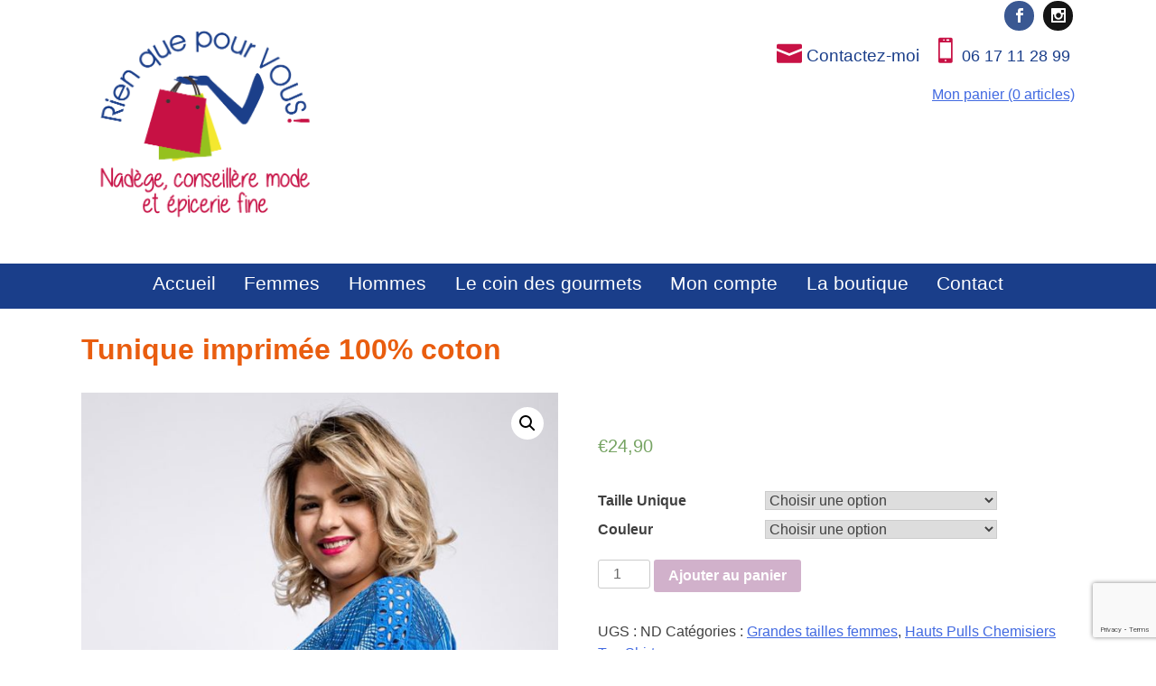

--- FILE ---
content_type: text/html; charset=UTF-8
request_url: https://www.rienquepourvous35.fr/produit/tunique-imprimee-100-coton/
body_size: 14264
content:
<!doctype html>
<html lang="fr-FR">
<head>
	<meta charset="UTF-8">
	<meta name="viewport" content="width=device-width, initial-scale=1">
	<link rel="profile" href="https://gmpg.org/xfn/11">

	<meta name='robots' content='index, follow, max-image-preview:large, max-snippet:-1, max-video-preview:-1' />

	<!-- This site is optimized with the Yoast SEO plugin v20.1 - https://yoast.com/wordpress/plugins/seo/ -->
	<title>Tunique imprimée 100% coton - Rien que pour vous</title>
	<link rel="canonical" href="https://www.rienquepourvous35.fr/produit/tunique-imprimee-100-coton/" />
	<meta property="og:locale" content="fr_FR" />
	<meta property="og:type" content="article" />
	<meta property="og:title" content="Tunique imprimée 100% coton - Rien que pour vous" />
	<meta property="og:description" content="Taille unique se porte overzise de la taille 40 à 42 et plus près du corps de la taille 44 à 46. Le manequin mesure 170 cm et fait du 44-46  et porte un bleu roi &#8211; 100% coton, très agréable à porter !" />
	<meta property="og:url" content="https://www.rienquepourvous35.fr/produit/tunique-imprimee-100-coton/" />
	<meta property="og:site_name" content="Rien que pour vous" />
	<meta property="article:publisher" content="https://www.facebook.com/rienquepourvous35/" />
	<meta property="article:modified_time" content="2021-04-07T13:04:46+00:00" />
	<meta property="og:image" content="https://www.rienquepourvous35.fr/wp-content/uploads/2021/04/lucky-2-tunique-imprimee10-royal_blue-3.jpg" />
	<meta property="og:image:width" content="800" />
	<meta property="og:image:height" content="1180" />
	<meta property="og:image:type" content="image/jpeg" />
	<meta name="twitter:card" content="summary_large_image" />
	<meta name="twitter:label1" content="Durée de lecture estimée" />
	<meta name="twitter:data1" content="2 minutes" />
	<script type="application/ld+json" class="yoast-schema-graph">{"@context":"https://schema.org","@graph":[{"@type":"WebPage","@id":"https://www.rienquepourvous35.fr/produit/tunique-imprimee-100-coton/","url":"https://www.rienquepourvous35.fr/produit/tunique-imprimee-100-coton/","name":"Tunique imprimée 100% coton - Rien que pour vous","isPartOf":{"@id":"https://www.rienquepourvous35.fr/#website"},"primaryImageOfPage":{"@id":"https://www.rienquepourvous35.fr/produit/tunique-imprimee-100-coton/#primaryimage"},"image":{"@id":"https://www.rienquepourvous35.fr/produit/tunique-imprimee-100-coton/#primaryimage"},"thumbnailUrl":"https://www.rienquepourvous35.fr/wp-content/uploads/2021/04/lucky-2-tunique-imprimee10-royal_blue-3.jpg","datePublished":"2021-04-04T17:20:49+00:00","dateModified":"2021-04-07T13:04:46+00:00","breadcrumb":{"@id":"https://www.rienquepourvous35.fr/produit/tunique-imprimee-100-coton/#breadcrumb"},"inLanguage":"fr-FR","potentialAction":[{"@type":"ReadAction","target":["https://www.rienquepourvous35.fr/produit/tunique-imprimee-100-coton/"]}]},{"@type":"ImageObject","inLanguage":"fr-FR","@id":"https://www.rienquepourvous35.fr/produit/tunique-imprimee-100-coton/#primaryimage","url":"https://www.rienquepourvous35.fr/wp-content/uploads/2021/04/lucky-2-tunique-imprimee10-royal_blue-3.jpg","contentUrl":"https://www.rienquepourvous35.fr/wp-content/uploads/2021/04/lucky-2-tunique-imprimee10-royal_blue-3.jpg","width":800,"height":1180},{"@type":"BreadcrumbList","@id":"https://www.rienquepourvous35.fr/produit/tunique-imprimee-100-coton/#breadcrumb","itemListElement":[{"@type":"ListItem","position":1,"name":"Accueil","item":"https://www.rienquepourvous35.fr/"},{"@type":"ListItem","position":2,"name":"Tunique imprimée 100% coton"}]},{"@type":"WebSite","@id":"https://www.rienquepourvous35.fr/#website","url":"https://www.rienquepourvous35.fr/","name":"Rien que pour vous 35","description":"Rien que pour vous","publisher":{"@id":"https://www.rienquepourvous35.fr/#organization"},"potentialAction":[{"@type":"SearchAction","target":{"@type":"EntryPoint","urlTemplate":"https://www.rienquepourvous35.fr/?s={search_term_string}"},"query-input":"required name=search_term_string"}],"inLanguage":"fr-FR"},{"@type":"Organization","@id":"https://www.rienquepourvous35.fr/#organization","name":"Rien que pour vous 35","url":"https://www.rienquepourvous35.fr/","logo":{"@type":"ImageObject","inLanguage":"fr-FR","@id":"https://www.rienquepourvous35.fr/#/schema/logo/image/","url":"https://www.rienquepourvous35.fr/wp-content/uploads/2022/09/cropped-LOGO-ROND-003.png","contentUrl":"https://www.rienquepourvous35.fr/wp-content/uploads/2022/09/cropped-LOGO-ROND-003.png","width":564,"height":563,"caption":"Rien que pour vous 35"},"image":{"@id":"https://www.rienquepourvous35.fr/#/schema/logo/image/"},"sameAs":["https://www.facebook.com/rienquepourvous35/"]}]}</script>
	<!-- / Yoast SEO plugin. -->


<link rel='dns-prefetch' href='//fonts.googleapis.com' />
<link rel="alternate" type="application/rss+xml" title="Rien que pour vous &raquo; Flux" href="https://www.rienquepourvous35.fr/feed/" />
<link rel="alternate" type="application/rss+xml" title="Rien que pour vous &raquo; Flux des commentaires" href="https://www.rienquepourvous35.fr/comments/feed/" />
<script type="text/javascript">
window._wpemojiSettings = {"baseUrl":"https:\/\/s.w.org\/images\/core\/emoji\/14.0.0\/72x72\/","ext":".png","svgUrl":"https:\/\/s.w.org\/images\/core\/emoji\/14.0.0\/svg\/","svgExt":".svg","source":{"concatemoji":"https:\/\/www.rienquepourvous35.fr\/wp-includes\/js\/wp-emoji-release.min.js?ver=6.1.9"}};
/*! This file is auto-generated */
!function(e,a,t){var n,r,o,i=a.createElement("canvas"),p=i.getContext&&i.getContext("2d");function s(e,t){var a=String.fromCharCode,e=(p.clearRect(0,0,i.width,i.height),p.fillText(a.apply(this,e),0,0),i.toDataURL());return p.clearRect(0,0,i.width,i.height),p.fillText(a.apply(this,t),0,0),e===i.toDataURL()}function c(e){var t=a.createElement("script");t.src=e,t.defer=t.type="text/javascript",a.getElementsByTagName("head")[0].appendChild(t)}for(o=Array("flag","emoji"),t.supports={everything:!0,everythingExceptFlag:!0},r=0;r<o.length;r++)t.supports[o[r]]=function(e){if(p&&p.fillText)switch(p.textBaseline="top",p.font="600 32px Arial",e){case"flag":return s([127987,65039,8205,9895,65039],[127987,65039,8203,9895,65039])?!1:!s([55356,56826,55356,56819],[55356,56826,8203,55356,56819])&&!s([55356,57332,56128,56423,56128,56418,56128,56421,56128,56430,56128,56423,56128,56447],[55356,57332,8203,56128,56423,8203,56128,56418,8203,56128,56421,8203,56128,56430,8203,56128,56423,8203,56128,56447]);case"emoji":return!s([129777,127995,8205,129778,127999],[129777,127995,8203,129778,127999])}return!1}(o[r]),t.supports.everything=t.supports.everything&&t.supports[o[r]],"flag"!==o[r]&&(t.supports.everythingExceptFlag=t.supports.everythingExceptFlag&&t.supports[o[r]]);t.supports.everythingExceptFlag=t.supports.everythingExceptFlag&&!t.supports.flag,t.DOMReady=!1,t.readyCallback=function(){t.DOMReady=!0},t.supports.everything||(n=function(){t.readyCallback()},a.addEventListener?(a.addEventListener("DOMContentLoaded",n,!1),e.addEventListener("load",n,!1)):(e.attachEvent("onload",n),a.attachEvent("onreadystatechange",function(){"complete"===a.readyState&&t.readyCallback()})),(e=t.source||{}).concatemoji?c(e.concatemoji):e.wpemoji&&e.twemoji&&(c(e.twemoji),c(e.wpemoji)))}(window,document,window._wpemojiSettings);
</script>
<style type="text/css">
img.wp-smiley,
img.emoji {
	display: inline !important;
	border: none !important;
	box-shadow: none !important;
	height: 1em !important;
	width: 1em !important;
	margin: 0 0.07em !important;
	vertical-align: -0.1em !important;
	background: none !important;
	padding: 0 !important;
}
</style>
	<link rel='stylesheet' id='wp-block-library-css' href='https://www.rienquepourvous35.fr/wp-includes/css/dist/block-library/style.min.css?ver=6.1.9' type='text/css' media='all' />
<link rel='stylesheet' id='wc-block-vendors-style-css' href='https://www.rienquepourvous35.fr/wp-content/plugins/woocommerce/packages/woocommerce-blocks/build/vendors-style.css?ver=4.4.3' type='text/css' media='all' />
<link rel='stylesheet' id='wc-block-style-css' href='https://www.rienquepourvous35.fr/wp-content/plugins/woocommerce/packages/woocommerce-blocks/build/style.css?ver=4.4.3' type='text/css' media='all' />
<link rel='stylesheet' id='classic-theme-styles-css' href='https://www.rienquepourvous35.fr/wp-includes/css/classic-themes.min.css?ver=1' type='text/css' media='all' />
<style id='global-styles-inline-css' type='text/css'>
body{--wp--preset--color--black: #000000;--wp--preset--color--cyan-bluish-gray: #abb8c3;--wp--preset--color--white: #ffffff;--wp--preset--color--pale-pink: #f78da7;--wp--preset--color--vivid-red: #cf2e2e;--wp--preset--color--luminous-vivid-orange: #ff6900;--wp--preset--color--luminous-vivid-amber: #fcb900;--wp--preset--color--light-green-cyan: #7bdcb5;--wp--preset--color--vivid-green-cyan: #00d084;--wp--preset--color--pale-cyan-blue: #8ed1fc;--wp--preset--color--vivid-cyan-blue: #0693e3;--wp--preset--color--vivid-purple: #9b51e0;--wp--preset--gradient--vivid-cyan-blue-to-vivid-purple: linear-gradient(135deg,rgba(6,147,227,1) 0%,rgb(155,81,224) 100%);--wp--preset--gradient--light-green-cyan-to-vivid-green-cyan: linear-gradient(135deg,rgb(122,220,180) 0%,rgb(0,208,130) 100%);--wp--preset--gradient--luminous-vivid-amber-to-luminous-vivid-orange: linear-gradient(135deg,rgba(252,185,0,1) 0%,rgba(255,105,0,1) 100%);--wp--preset--gradient--luminous-vivid-orange-to-vivid-red: linear-gradient(135deg,rgba(255,105,0,1) 0%,rgb(207,46,46) 100%);--wp--preset--gradient--very-light-gray-to-cyan-bluish-gray: linear-gradient(135deg,rgb(238,238,238) 0%,rgb(169,184,195) 100%);--wp--preset--gradient--cool-to-warm-spectrum: linear-gradient(135deg,rgb(74,234,220) 0%,rgb(151,120,209) 20%,rgb(207,42,186) 40%,rgb(238,44,130) 60%,rgb(251,105,98) 80%,rgb(254,248,76) 100%);--wp--preset--gradient--blush-light-purple: linear-gradient(135deg,rgb(255,206,236) 0%,rgb(152,150,240) 100%);--wp--preset--gradient--blush-bordeaux: linear-gradient(135deg,rgb(254,205,165) 0%,rgb(254,45,45) 50%,rgb(107,0,62) 100%);--wp--preset--gradient--luminous-dusk: linear-gradient(135deg,rgb(255,203,112) 0%,rgb(199,81,192) 50%,rgb(65,88,208) 100%);--wp--preset--gradient--pale-ocean: linear-gradient(135deg,rgb(255,245,203) 0%,rgb(182,227,212) 50%,rgb(51,167,181) 100%);--wp--preset--gradient--electric-grass: linear-gradient(135deg,rgb(202,248,128) 0%,rgb(113,206,126) 100%);--wp--preset--gradient--midnight: linear-gradient(135deg,rgb(2,3,129) 0%,rgb(40,116,252) 100%);--wp--preset--duotone--dark-grayscale: url('#wp-duotone-dark-grayscale');--wp--preset--duotone--grayscale: url('#wp-duotone-grayscale');--wp--preset--duotone--purple-yellow: url('#wp-duotone-purple-yellow');--wp--preset--duotone--blue-red: url('#wp-duotone-blue-red');--wp--preset--duotone--midnight: url('#wp-duotone-midnight');--wp--preset--duotone--magenta-yellow: url('#wp-duotone-magenta-yellow');--wp--preset--duotone--purple-green: url('#wp-duotone-purple-green');--wp--preset--duotone--blue-orange: url('#wp-duotone-blue-orange');--wp--preset--font-size--small: 13px;--wp--preset--font-size--medium: 20px;--wp--preset--font-size--large: 36px;--wp--preset--font-size--x-large: 42px;--wp--preset--spacing--20: 0.44rem;--wp--preset--spacing--30: 0.67rem;--wp--preset--spacing--40: 1rem;--wp--preset--spacing--50: 1.5rem;--wp--preset--spacing--60: 2.25rem;--wp--preset--spacing--70: 3.38rem;--wp--preset--spacing--80: 5.06rem;}:where(.is-layout-flex){gap: 0.5em;}body .is-layout-flow > .alignleft{float: left;margin-inline-start: 0;margin-inline-end: 2em;}body .is-layout-flow > .alignright{float: right;margin-inline-start: 2em;margin-inline-end: 0;}body .is-layout-flow > .aligncenter{margin-left: auto !important;margin-right: auto !important;}body .is-layout-constrained > .alignleft{float: left;margin-inline-start: 0;margin-inline-end: 2em;}body .is-layout-constrained > .alignright{float: right;margin-inline-start: 2em;margin-inline-end: 0;}body .is-layout-constrained > .aligncenter{margin-left: auto !important;margin-right: auto !important;}body .is-layout-constrained > :where(:not(.alignleft):not(.alignright):not(.alignfull)){max-width: var(--wp--style--global--content-size);margin-left: auto !important;margin-right: auto !important;}body .is-layout-constrained > .alignwide{max-width: var(--wp--style--global--wide-size);}body .is-layout-flex{display: flex;}body .is-layout-flex{flex-wrap: wrap;align-items: center;}body .is-layout-flex > *{margin: 0;}:where(.wp-block-columns.is-layout-flex){gap: 2em;}.has-black-color{color: var(--wp--preset--color--black) !important;}.has-cyan-bluish-gray-color{color: var(--wp--preset--color--cyan-bluish-gray) !important;}.has-white-color{color: var(--wp--preset--color--white) !important;}.has-pale-pink-color{color: var(--wp--preset--color--pale-pink) !important;}.has-vivid-red-color{color: var(--wp--preset--color--vivid-red) !important;}.has-luminous-vivid-orange-color{color: var(--wp--preset--color--luminous-vivid-orange) !important;}.has-luminous-vivid-amber-color{color: var(--wp--preset--color--luminous-vivid-amber) !important;}.has-light-green-cyan-color{color: var(--wp--preset--color--light-green-cyan) !important;}.has-vivid-green-cyan-color{color: var(--wp--preset--color--vivid-green-cyan) !important;}.has-pale-cyan-blue-color{color: var(--wp--preset--color--pale-cyan-blue) !important;}.has-vivid-cyan-blue-color{color: var(--wp--preset--color--vivid-cyan-blue) !important;}.has-vivid-purple-color{color: var(--wp--preset--color--vivid-purple) !important;}.has-black-background-color{background-color: var(--wp--preset--color--black) !important;}.has-cyan-bluish-gray-background-color{background-color: var(--wp--preset--color--cyan-bluish-gray) !important;}.has-white-background-color{background-color: var(--wp--preset--color--white) !important;}.has-pale-pink-background-color{background-color: var(--wp--preset--color--pale-pink) !important;}.has-vivid-red-background-color{background-color: var(--wp--preset--color--vivid-red) !important;}.has-luminous-vivid-orange-background-color{background-color: var(--wp--preset--color--luminous-vivid-orange) !important;}.has-luminous-vivid-amber-background-color{background-color: var(--wp--preset--color--luminous-vivid-amber) !important;}.has-light-green-cyan-background-color{background-color: var(--wp--preset--color--light-green-cyan) !important;}.has-vivid-green-cyan-background-color{background-color: var(--wp--preset--color--vivid-green-cyan) !important;}.has-pale-cyan-blue-background-color{background-color: var(--wp--preset--color--pale-cyan-blue) !important;}.has-vivid-cyan-blue-background-color{background-color: var(--wp--preset--color--vivid-cyan-blue) !important;}.has-vivid-purple-background-color{background-color: var(--wp--preset--color--vivid-purple) !important;}.has-black-border-color{border-color: var(--wp--preset--color--black) !important;}.has-cyan-bluish-gray-border-color{border-color: var(--wp--preset--color--cyan-bluish-gray) !important;}.has-white-border-color{border-color: var(--wp--preset--color--white) !important;}.has-pale-pink-border-color{border-color: var(--wp--preset--color--pale-pink) !important;}.has-vivid-red-border-color{border-color: var(--wp--preset--color--vivid-red) !important;}.has-luminous-vivid-orange-border-color{border-color: var(--wp--preset--color--luminous-vivid-orange) !important;}.has-luminous-vivid-amber-border-color{border-color: var(--wp--preset--color--luminous-vivid-amber) !important;}.has-light-green-cyan-border-color{border-color: var(--wp--preset--color--light-green-cyan) !important;}.has-vivid-green-cyan-border-color{border-color: var(--wp--preset--color--vivid-green-cyan) !important;}.has-pale-cyan-blue-border-color{border-color: var(--wp--preset--color--pale-cyan-blue) !important;}.has-vivid-cyan-blue-border-color{border-color: var(--wp--preset--color--vivid-cyan-blue) !important;}.has-vivid-purple-border-color{border-color: var(--wp--preset--color--vivid-purple) !important;}.has-vivid-cyan-blue-to-vivid-purple-gradient-background{background: var(--wp--preset--gradient--vivid-cyan-blue-to-vivid-purple) !important;}.has-light-green-cyan-to-vivid-green-cyan-gradient-background{background: var(--wp--preset--gradient--light-green-cyan-to-vivid-green-cyan) !important;}.has-luminous-vivid-amber-to-luminous-vivid-orange-gradient-background{background: var(--wp--preset--gradient--luminous-vivid-amber-to-luminous-vivid-orange) !important;}.has-luminous-vivid-orange-to-vivid-red-gradient-background{background: var(--wp--preset--gradient--luminous-vivid-orange-to-vivid-red) !important;}.has-very-light-gray-to-cyan-bluish-gray-gradient-background{background: var(--wp--preset--gradient--very-light-gray-to-cyan-bluish-gray) !important;}.has-cool-to-warm-spectrum-gradient-background{background: var(--wp--preset--gradient--cool-to-warm-spectrum) !important;}.has-blush-light-purple-gradient-background{background: var(--wp--preset--gradient--blush-light-purple) !important;}.has-blush-bordeaux-gradient-background{background: var(--wp--preset--gradient--blush-bordeaux) !important;}.has-luminous-dusk-gradient-background{background: var(--wp--preset--gradient--luminous-dusk) !important;}.has-pale-ocean-gradient-background{background: var(--wp--preset--gradient--pale-ocean) !important;}.has-electric-grass-gradient-background{background: var(--wp--preset--gradient--electric-grass) !important;}.has-midnight-gradient-background{background: var(--wp--preset--gradient--midnight) !important;}.has-small-font-size{font-size: var(--wp--preset--font-size--small) !important;}.has-medium-font-size{font-size: var(--wp--preset--font-size--medium) !important;}.has-large-font-size{font-size: var(--wp--preset--font-size--large) !important;}.has-x-large-font-size{font-size: var(--wp--preset--font-size--x-large) !important;}
.wp-block-navigation a:where(:not(.wp-element-button)){color: inherit;}
:where(.wp-block-columns.is-layout-flex){gap: 2em;}
.wp-block-pullquote{font-size: 1.5em;line-height: 1.6;}
</style>
<link rel='stylesheet' id='contact-form-7-css' href='https://www.rienquepourvous35.fr/wp-content/plugins/contact-form-7/includes/css/styles.css?ver=5.7.3' type='text/css' media='all' />
<link rel='stylesheet' id='photoswipe-css' href='https://www.rienquepourvous35.fr/wp-content/plugins/woocommerce/assets/css/photoswipe/photoswipe.min.css?ver=5.1.0' type='text/css' media='all' />
<link rel='stylesheet' id='photoswipe-default-skin-css' href='https://www.rienquepourvous35.fr/wp-content/plugins/woocommerce/assets/css/photoswipe/default-skin/default-skin.min.css?ver=5.1.0' type='text/css' media='all' />
<link rel='stylesheet' id='woocommerce-layout-css' href='https://www.rienquepourvous35.fr/wp-content/plugins/woocommerce/assets/css/woocommerce-layout.css?ver=5.1.0' type='text/css' media='all' />
<link rel='stylesheet' id='woocommerce-smallscreen-css' href='https://www.rienquepourvous35.fr/wp-content/plugins/woocommerce/assets/css/woocommerce-smallscreen.css?ver=5.1.0' type='text/css' media='only screen and (max-width: 768px)' />
<link rel='stylesheet' id='woocommerce-general-css' href='https://www.rienquepourvous35.fr/wp-content/plugins/woocommerce/assets/css/woocommerce.css?ver=5.1.0' type='text/css' media='all' />
<style id='woocommerce-inline-inline-css' type='text/css'>
.woocommerce form .form-row .required { visibility: visible; }
</style>
<link rel='stylesheet' id='rienquepourvous-style-css' href='https://www.rienquepourvous35.fr/wp-content/themes/rienquepourvous/style.css?ver=6.1.9' type='text/css' media='all' />
<link rel='stylesheet' id='rienquepourvous-elegant-font-css' href='https://www.rienquepourvous35.fr/wp-content/themes/rienquepourvous/css/elegant-font.css?ver=6.1.9' type='text/css' media='all' />
<link rel='stylesheet' id='rienquepourvous-custom-editor-style-css' href='https://www.rienquepourvous35.fr/wp-content/themes/rienquepourvous/custom-editor-style.css?ver=6.1.9' type='text/css' media='all' />
<link rel='stylesheet' id='wpb-google-fonts-Satisfy-css' href='https://fonts.googleapis.com/css?family=Satisfy&#038;ver=6.1.9' type='text/css' media='all' />
<link rel='stylesheet' id='wpb-google-fonts-Norican-css' href='https://fonts.googleapis.com/css?family=Norican&#038;ver=6.1.9' type='text/css' media='all' />
<script type='text/javascript' src='https://www.rienquepourvous35.fr/wp-includes/js/jquery/jquery.min.js?ver=3.6.1' id='jquery-core-js'></script>
<script type='text/javascript' src='https://www.rienquepourvous35.fr/wp-includes/js/jquery/jquery-migrate.min.js?ver=3.3.2' id='jquery-migrate-js'></script>
<link rel="https://api.w.org/" href="https://www.rienquepourvous35.fr/wp-json/" /><link rel="alternate" type="application/json" href="https://www.rienquepourvous35.fr/wp-json/wp/v2/product/2880" /><link rel="EditURI" type="application/rsd+xml" title="RSD" href="https://www.rienquepourvous35.fr/xmlrpc.php?rsd" />
<link rel="wlwmanifest" type="application/wlwmanifest+xml" href="https://www.rienquepourvous35.fr/wp-includes/wlwmanifest.xml" />
<meta name="generator" content="WordPress 6.1.9" />
<meta name="generator" content="WooCommerce 5.1.0" />
<link rel='shortlink' href='https://www.rienquepourvous35.fr/?p=2880' />
<link rel="alternate" type="application/json+oembed" href="https://www.rienquepourvous35.fr/wp-json/oembed/1.0/embed?url=https%3A%2F%2Fwww.rienquepourvous35.fr%2Fproduit%2Ftunique-imprimee-100-coton%2F" />
<link rel="alternate" type="text/xml+oembed" href="https://www.rienquepourvous35.fr/wp-json/oembed/1.0/embed?url=https%3A%2F%2Fwww.rienquepourvous35.fr%2Fproduit%2Ftunique-imprimee-100-coton%2F&#038;format=xml" />
                    <!-- Tracking code generated with Simple Universal Google Analytics plugin v1.0.5 -->
                    <script>
                    (function(i,s,o,g,r,a,m){i['GoogleAnalyticsObject']=r;i[r]=i[r]||function(){
                    (i[r].q=i[r].q||[]).push(arguments)},i[r].l=1*new Date();a=s.createElement(o),
                    m=s.getElementsByTagName(o)[0];a.async=1;a.src=g;m.parentNode.insertBefore(a,m)
                    })(window,document,'script','//www.google-analytics.com/analytics.js','ga');

                    ga('create', 'UA-12170490-67', 'auto');
                    ga('send', 'pageview');

                    </script>
                    <!-- / Simple Universal Google Analytics plugin -->	<noscript><style>.woocommerce-product-gallery{ opacity: 1 !important; }</style></noscript>
			<style type="text/css">
					.site-title,
			.site-description {
				position: absolute;
				clip: rect(1px, 1px, 1px, 1px);
			}
				</style>
		</head>

<body data-rsssl=1 class="product-template-default single single-product postid-2880 wp-custom-logo theme-rienquepourvous woocommerce woocommerce-page woocommerce-no-js">
<div id="page" class="site">
	<a class="skip-link screen-reader-text" href="#content">Skip to content</a>

	<header id="masthead" class="site-header">
		
		<div class="site-branding">
			<div class="site-header-left" >
			<a href="https://www.rienquepourvous35.fr/" class="custom-logo-link" rel="home"><img width="564" height="563" src="https://www.rienquepourvous35.fr/wp-content/uploads/2022/09/cropped-LOGO-ROND-003.png" class="custom-logo" alt="Rien que pour vous" decoding="async" srcset="https://www.rienquepourvous35.fr/wp-content/uploads/2022/09/cropped-LOGO-ROND-003.png 564w, https://www.rienquepourvous35.fr/wp-content/uploads/2022/09/cropped-LOGO-ROND-003-300x300.png 300w, https://www.rienquepourvous35.fr/wp-content/uploads/2022/09/cropped-LOGO-ROND-003-150x150.png 150w, https://www.rienquepourvous35.fr/wp-content/uploads/2022/09/cropped-LOGO-ROND-003-100x100.png 100w" sizes="(max-width: 564px) 100vw, 564px" /></a>				<p class="site-title"><a href="https://www.rienquepourvous35.fr/" rel="home">Rien que pour vous</a></p>
								<p class="site-description">Rien que pour vous</p>			
						</div>
			<div class="site-header-right" ><div class="site-header-top" ><div class="site-branding"><aside id="content-top-widgets" class="content-top-widgets" role="complementary">
	<div class="widget-area col-liens">
		<ul class="et-social-icons">
									<li class="et-social-icon et-social-instagram"><a href="https://www.instagram.com/rienquepourvous35/" target="_blank"><span>instagram</span></a>
			</li>
									<li class="et-social-icon et-social-facebook">
				<a href="https://www.facebook.com/Rien-que-pour-vous-330675641137821" target="_blank"><span>Facebook</span></a>
			</li>
				</ul>
	</div>
	<div class="widget-area col-contact">
			<ul >
								<li class="et-menu-contact"><a href="https://www.rienquepourvous35.fr/contact/" ><span class="icon_mail"></span> <span>Contactez-moi</span></a></li>
												<li class="et-menu-adresse "><span class="icon_mobile"></span> <span>06 17 11 28 99</span></a>
				</li>
							</ul>
			<a href="/panier/">Mon panier (0 articles)</a>
		</div><!-- .widget-area -->
	<section id="text-3" class="widget widget_text">			<div class="textwidget"></div>
		</section></aside><!-- #secondary -->
</div></div></div>
			
		</div><!-- .site-branding -->

		<nav id="site-navigation" class="main-navigation">
			<div class="openmenuresponsive">&#9776; Achats Click & Collect</div>
			<div class="menu-menu-principal-container"><ul id="primary-menu" class="menu"><li id="menu-item-15" class="menu-item menu-item-type-custom menu-item-object-custom menu-item-home menu-item-15"><a href="https://www.rienquepourvous35.fr/">Accueil</a></li>
<li id="menu-item-1062" class="menu-item menu-item-type-custom menu-item-object-custom menu-item-has-children menu-item-1062"><a href="#">Femmes</a>
<ul class="sub-menu">
	<li id="menu-item-1108" class="menu-item menu-item-type-taxonomy menu-item-object-product_cat current-product-ancestor current-menu-parent current-product-parent menu-item-1108"><a href="https://www.rienquepourvous35.fr/categorie-produit/haut/">Hauts Pulls Chemisiers Tee Shirts</a></li>
	<li id="menu-item-1109" class="menu-item menu-item-type-taxonomy menu-item-object-product_cat menu-item-1109"><a href="https://www.rienquepourvous35.fr/categorie-produit/bas/">Bas Jupes Pantalons Shorts</a></li>
	<li id="menu-item-1110" class="menu-item menu-item-type-taxonomy menu-item-object-product_cat menu-item-1110"><a href="https://www.rienquepourvous35.fr/categorie-produit/robe/">Robes courtes longues Salopettes</a></li>
	<li id="menu-item-1116" class="menu-item menu-item-type-taxonomy menu-item-object-product_cat menu-item-1116"><a href="https://www.rienquepourvous35.fr/categorie-produit/veste-et-manteaux/">Vestes Manteaux</a></li>
	<li id="menu-item-1111" class="menu-item menu-item-type-taxonomy menu-item-object-product_cat current-product-ancestor current-menu-parent current-product-parent menu-item-1111"><a href="https://www.rienquepourvous35.fr/categorie-produit/grande-taille-femme/">Grandes tailles femmes</a></li>
	<li id="menu-item-1113" class="menu-item menu-item-type-taxonomy menu-item-object-product_cat menu-item-1113"><a href="https://www.rienquepourvous35.fr/categorie-produit/accessoires/">Accessoires mode Casquettes Sacs Parfums</a></li>
	<li id="menu-item-2593" class="menu-item menu-item-type-taxonomy menu-item-object-product_cat menu-item-2593"><a href="https://www.rienquepourvous35.fr/categorie-produit/bijoux-or-vegetal-et-bois-resine/">Bijoux Or Végétal Bois Résine</a></li>
	<li id="menu-item-1114" class="menu-item menu-item-type-taxonomy menu-item-object-product_cat menu-item-1114"><a href="https://www.rienquepourvous35.fr/categorie-produit/produits-beaute-et-bien-etre-ma-kibell-algoplus/">Produits beauté Bien-être Ma Kibell Algoplus Hydrolats Huiles essentielles</a></li>
	<li id="menu-item-1322" class="menu-item menu-item-type-taxonomy menu-item-object-product_cat menu-item-1322"><a href="https://www.rienquepourvous35.fr/categorie-produit/carte-cadeau/">Cartes Idées cadeaux Boîtes déco Coupelles Paniers maison</a></li>
	<li id="menu-item-1321" class="menu-item menu-item-type-taxonomy menu-item-object-product_cat menu-item-1321"><a href="https://www.rienquepourvous35.fr/categorie-produit/le-coin-des-bonnes-affaires/">Le coin des bonnes affaires !</a></li>
</ul>
</li>
<li id="menu-item-1764" class="menu-item menu-item-type-custom menu-item-object-custom menu-item-has-children menu-item-1764"><a href="#">Hommes</a>
<ul class="sub-menu">
	<li id="menu-item-1760" class="menu-item menu-item-type-taxonomy menu-item-object-product_cat menu-item-1760"><a href="https://www.rienquepourvous35.fr/categorie-produit/homme-bas/">Homme bas Pantalons Shorts</a></li>
	<li id="menu-item-1765" class="menu-item menu-item-type-taxonomy menu-item-object-product_cat menu-item-1765"><a href="https://www.rienquepourvous35.fr/categorie-produit/homme/">Hommes Hauts Pulls Chemises Sweats Vestes</a></li>
	<li id="menu-item-1767" class="menu-item menu-item-type-taxonomy menu-item-object-product_cat menu-item-1767"><a href="https://www.rienquepourvous35.fr/categorie-produit/hommes-sous-vetements/">Hommes sous-vêtements</a></li>
	<li id="menu-item-1766" class="menu-item menu-item-type-taxonomy menu-item-object-product_cat menu-item-1766"><a href="https://www.rienquepourvous35.fr/categorie-produit/hommes/">Hommes accessoires Parfums</a></li>
</ul>
</li>
<li id="menu-item-1527" class="menu-item menu-item-type-custom menu-item-object-custom menu-item-has-children menu-item-1527"><a href="#">Le coin des gourmets</a>
<ul class="sub-menu">
	<li id="menu-item-1723" class="menu-item menu-item-type-taxonomy menu-item-object-product_cat menu-item-1723"><a href="https://www.rienquepourvous35.fr/categorie-produit/cafe-bio/">Cafés bio moulus, en grains</a></li>
	<li id="menu-item-1722" class="menu-item menu-item-type-taxonomy menu-item-object-product_cat menu-item-1722"><a href="https://www.rienquepourvous35.fr/categorie-produit/chocolats-varies/">Chocolats variés</a></li>
	<li id="menu-item-1729" class="menu-item menu-item-type-taxonomy menu-item-object-product_cat menu-item-1729"><a href="https://www.rienquepourvous35.fr/categorie-produit/thes/">Thés Infusions Rooibos Bio Boîtes Washi Filtres Boules Théières</a></li>
	<li id="menu-item-1725" class="menu-item menu-item-type-taxonomy menu-item-object-product_cat menu-item-1725"><a href="https://www.rienquepourvous35.fr/categorie-produit/confitures-artisanales/">Confitures artisanales bio Miels Caramels</a></li>
	<li id="menu-item-1724" class="menu-item menu-item-type-taxonomy menu-item-object-product_cat menu-item-1724"><a href="https://www.rienquepourvous35.fr/categorie-produit/cidres-varies-fermiers/">Vins Cidres Jus de pommes hydromel</a></li>
	<li id="menu-item-2166" class="menu-item menu-item-type-taxonomy menu-item-object-product_cat menu-item-2166"><a href="https://www.rienquepourvous35.fr/categorie-produit/poivres-sels-piments-baies-assemblages-melanges-sucres-sauce-japonaise-huiles-vinaigres-sirops-dexception/">Poivres Sels Piments Baies Assemblages Mélanges Sucres Sauces japonaise Huiles Vinaigres Sirops d&rsquo;exception</a></li>
	<li id="menu-item-1728" class="menu-item menu-item-type-taxonomy menu-item-object-product_cat menu-item-1728"><a href="https://www.rienquepourvous35.fr/categorie-produit/produits-sans-gluten-vegan/">Produits sans gluten Végan</a></li>
	<li id="menu-item-2167" class="menu-item menu-item-type-taxonomy menu-item-object-product_cat menu-item-2167"><a href="https://www.rienquepourvous35.fr/categorie-produit/produits-de-la-mer-algo/">Produits de la mer Algoplus</a></li>
	<li id="menu-item-2168" class="menu-item menu-item-type-taxonomy menu-item-object-product_cat menu-item-2168"><a href="https://www.rienquepourvous35.fr/categorie-produit/produits-a-la-truffles-et-foies-gras/">Produits d&rsquo;exception Huiles Truffes Foies Gras Caviars (avril 2021)</a></li>
	<li id="menu-item-2169" class="menu-item menu-item-type-taxonomy menu-item-object-product_cat menu-item-2169"><a href="https://www.rienquepourvous35.fr/categorie-produit/idees-cadeaux-nos-coupelles-maison/">Idées Cadeaux Coupelles Paniers maison Boîtes déco Coupelles seules</a></li>
</ul>
</li>
<li id="menu-item-1067" class="menu-item menu-item-type-post_type menu-item-object-page menu-item-has-children menu-item-1067"><a href="https://www.rienquepourvous35.fr/mon-compte/">Mon compte</a>
<ul class="sub-menu">
	<li id="menu-item-1063" class="menu-item menu-item-type-post_type menu-item-object-page menu-item-1063"><a href="https://www.rienquepourvous35.fr/panier/">Panier</a></li>
	<li id="menu-item-1066" class="menu-item menu-item-type-custom menu-item-object-custom menu-item-1066"><a title="*MENU*CERBER*|wp-cerber-login-url" href="https://www.rienquepourvous35.fr/mon-compte/orders/">Commandes</a></li>
	<li id="menu-item-1072" class="menu-item menu-item-type-custom menu-item-object-custom menu-item-1072"><a href="https://www.rienquepourvous35.fr/mon-compte/edit-account/">Détails du compte</a></li>
	<li id="menu-item-1071" class="menu-item menu-item-type-custom menu-item-object-custom menu-item-1071"><a href="https://www.rienquepourvous35.fr/mon-compte/edit-address/">Adresses</a></li>
	<li id="menu-item-1069" class="menu-item menu-item-type-custom menu-item-object-custom menu-item-1069"><a href="https://www.rienquepourvous35.fr/mon-compte/lost-password/">Mot de passe perdu</a></li>
</ul>
</li>
<li id="menu-item-17" class="menu-item menu-item-type-post_type menu-item-object-page menu-item-has-children menu-item-17"><a href="https://www.rienquepourvous35.fr/la-boutique/">La boutique</a>
<ul class="sub-menu">
	<li id="menu-item-135" class="menu-item menu-item-type-taxonomy menu-item-object-category menu-item-135"><a href="https://www.rienquepourvous35.fr/category/actualites/">Les Actualités</a></li>
	<li id="menu-item-18" class="menu-item menu-item-type-post_type menu-item-object-page menu-item-18"><a href="https://www.rienquepourvous35.fr/les-ateliers/">Les Ateliers de mode</a></li>
</ul>
</li>
<li id="menu-item-140" class="menu-item menu-item-type-post_type menu-item-object-page menu-item-140"><a href="https://www.rienquepourvous35.fr/contact/">Contact</a></li>
</ul></div>		</nav><!-- #site-navigation -->
	</header><!-- #masthead -->

	<div id="content" class="site-content">

	<div id="primary" class="content-area">
		<main id="main" class="site-main">

		
<article id="post-2880" class="post-2880 product type-product status-publish has-post-thumbnail product_cat-grande-taille-femme product_cat-haut first instock shipping-taxable purchasable product-type-variable">
	<header class="entry-header">
		<h1 class="entry-title">Tunique imprimée 100% coton</h1>	</header><!-- .entry-header -->

	
			<div class="post-thumbnail">
							</div><!-- .post-thumbnail -->

		
	<div class="entry-content">
		<div class="woocommerce">			<div class="single-product" data-product-page-preselected-id="0">
				<div class="woocommerce-notices-wrapper"></div><div id="product-2880" class="product type-product post-2880 status-publish instock product_cat-grande-taille-femme product_cat-haut has-post-thumbnail shipping-taxable purchasable product-type-variable">

	<div class="woocommerce-product-gallery woocommerce-product-gallery--with-images woocommerce-product-gallery--columns-4 images" data-columns="4" style="opacity: 0; transition: opacity .25s ease-in-out;">
	<figure class="woocommerce-product-gallery__wrapper">
		<div data-thumb="https://www.rienquepourvous35.fr/wp-content/uploads/2021/04/lucky-2-tunique-imprimee10-royal_blue-3-100x100.jpg" data-thumb-alt="" class="woocommerce-product-gallery__image"><a href="https://www.rienquepourvous35.fr/wp-content/uploads/2021/04/lucky-2-tunique-imprimee10-royal_blue-3.jpg"><img width="600" height="885" src="https://www.rienquepourvous35.fr/wp-content/uploads/2021/04/lucky-2-tunique-imprimee10-royal_blue-3-600x885.jpg" class="wp-post-image" alt="" decoding="async" loading="lazy" title="lucky-2-tunique-imprimee10-royal_blue-3" data-caption="" data-src="https://www.rienquepourvous35.fr/wp-content/uploads/2021/04/lucky-2-tunique-imprimee10-royal_blue-3.jpg" data-large_image="https://www.rienquepourvous35.fr/wp-content/uploads/2021/04/lucky-2-tunique-imprimee10-royal_blue-3.jpg" data-large_image_width="800" data-large_image_height="1180" srcset="https://www.rienquepourvous35.fr/wp-content/uploads/2021/04/lucky-2-tunique-imprimee10-royal_blue-3-600x885.jpg 600w, https://www.rienquepourvous35.fr/wp-content/uploads/2021/04/lucky-2-tunique-imprimee10-royal_blue-3-203x300.jpg 203w, https://www.rienquepourvous35.fr/wp-content/uploads/2021/04/lucky-2-tunique-imprimee10-royal_blue-3-694x1024.jpg 694w, https://www.rienquepourvous35.fr/wp-content/uploads/2021/04/lucky-2-tunique-imprimee10-royal_blue-3-768x1133.jpg 768w, https://www.rienquepourvous35.fr/wp-content/uploads/2021/04/lucky-2-tunique-imprimee10-royal_blue-3.jpg 800w" sizes="(max-width: 600px) 100vw, 600px" /></a></div>	</figure>
</div>

	<div class="summary entry-summary">
		<p class="price"><span class="woocommerce-Price-amount amount"><bdi><span class="woocommerce-Price-currencySymbol">&euro;</span>24,90</bdi></span></p>

<form class="variations_form cart" action="" method="post" enctype='multipart/form-data' data-product_id="2880" data-product_variations="[{&quot;attributes&quot;:{&quot;attribute_pa_taille-unique&quot;:&quot;&quot;,&quot;attribute_pa_couleur&quot;:&quot;&quot;},&quot;availability_html&quot;:&quot;&lt;p class=\&quot;stock in-stock\&quot;&gt;6 en stock&lt;\/p&gt;\n&quot;,&quot;backorders_allowed&quot;:false,&quot;dimensions&quot;:{&quot;length&quot;:&quot;&quot;,&quot;width&quot;:&quot;&quot;,&quot;height&quot;:&quot;&quot;},&quot;dimensions_html&quot;:&quot;ND&quot;,&quot;display_price&quot;:24.9,&quot;display_regular_price&quot;:24.9,&quot;image&quot;:{&quot;title&quot;:&quot;lucky-2-tunique-imprimee10-royal_blue-3&quot;,&quot;caption&quot;:&quot;&quot;,&quot;url&quot;:&quot;https:\/\/www.rienquepourvous35.fr\/wp-content\/uploads\/2021\/04\/lucky-2-tunique-imprimee10-royal_blue-3.jpg&quot;,&quot;alt&quot;:&quot;&quot;,&quot;src&quot;:&quot;https:\/\/www.rienquepourvous35.fr\/wp-content\/uploads\/2021\/04\/lucky-2-tunique-imprimee10-royal_blue-3-600x885.jpg&quot;,&quot;srcset&quot;:&quot;https:\/\/www.rienquepourvous35.fr\/wp-content\/uploads\/2021\/04\/lucky-2-tunique-imprimee10-royal_blue-3-600x885.jpg 600w, https:\/\/www.rienquepourvous35.fr\/wp-content\/uploads\/2021\/04\/lucky-2-tunique-imprimee10-royal_blue-3-203x300.jpg 203w, https:\/\/www.rienquepourvous35.fr\/wp-content\/uploads\/2021\/04\/lucky-2-tunique-imprimee10-royal_blue-3-694x1024.jpg 694w, https:\/\/www.rienquepourvous35.fr\/wp-content\/uploads\/2021\/04\/lucky-2-tunique-imprimee10-royal_blue-3-768x1133.jpg 768w, https:\/\/www.rienquepourvous35.fr\/wp-content\/uploads\/2021\/04\/lucky-2-tunique-imprimee10-royal_blue-3.jpg 800w&quot;,&quot;sizes&quot;:&quot;(max-width: 600px) 100vw, 600px&quot;,&quot;full_src&quot;:&quot;https:\/\/www.rienquepourvous35.fr\/wp-content\/uploads\/2021\/04\/lucky-2-tunique-imprimee10-royal_blue-3.jpg&quot;,&quot;full_src_w&quot;:800,&quot;full_src_h&quot;:1180,&quot;gallery_thumbnail_src&quot;:&quot;https:\/\/www.rienquepourvous35.fr\/wp-content\/uploads\/2021\/04\/lucky-2-tunique-imprimee10-royal_blue-3-100x100.jpg&quot;,&quot;gallery_thumbnail_src_w&quot;:100,&quot;gallery_thumbnail_src_h&quot;:100,&quot;thumb_src&quot;:&quot;https:\/\/www.rienquepourvous35.fr\/wp-content\/uploads\/2021\/04\/lucky-2-tunique-imprimee10-royal_blue-3-300x300.jpg&quot;,&quot;thumb_src_w&quot;:300,&quot;thumb_src_h&quot;:300,&quot;src_w&quot;:600,&quot;src_h&quot;:885},&quot;image_id&quot;:2883,&quot;is_downloadable&quot;:false,&quot;is_in_stock&quot;:true,&quot;is_purchasable&quot;:true,&quot;is_sold_individually&quot;:&quot;no&quot;,&quot;is_virtual&quot;:false,&quot;max_qty&quot;:6,&quot;min_qty&quot;:1,&quot;price_html&quot;:&quot;&quot;,&quot;sku&quot;:&quot;&quot;,&quot;variation_description&quot;:&quot;&quot;,&quot;variation_id&quot;:2889,&quot;variation_is_active&quot;:true,&quot;variation_is_visible&quot;:true,&quot;weight&quot;:&quot;0.300&quot;,&quot;weight_html&quot;:&quot;0.300 kg&quot;}]">
	
			<table class="variations" cellspacing="0">
			<tbody>
									<tr>
						<td class="label"><label for="pa_taille-unique">Taille Unique</label></td>
						<td class="value">
							<select id="pa_taille-unique" class="" name="attribute_pa_taille-unique" data-attribute_name="attribute_pa_taille-unique" data-show_option_none="yes"><option value="">Choisir une option</option><option value="taille-unique" >Taille unique</option></select>						</td>
					</tr>
									<tr>
						<td class="label"><label for="pa_couleur">Couleur</label></td>
						<td class="value">
							<select id="pa_couleur" class="" name="attribute_pa_couleur" data-attribute_name="attribute_pa_couleur" data-show_option_none="yes"><option value="">Choisir une option</option><option value="beige" >Beige</option><option value="blanc" >Blanc</option><option value="bleu-cyan" >bleu cyan</option><option value="bleu-royal" >Bleu royal</option><option value="vert-canard" >vert canard</option></select><a class="reset_variations" href="#">Effacer</a>						</td>
					</tr>
							</tbody>
		</table>

		<div class="single_variation_wrap">
			<div class="woocommerce-variation single_variation"></div><div class="woocommerce-variation-add-to-cart variations_button">
	
		<div class="quantity">
				<label class="screen-reader-text" for="quantity_69701c14c2f66">quantité de Tunique imprimée 100% coton</label>
		<input
			type="number"
			id="quantity_69701c14c2f66"
			class="input-text qty text"
			step="1"
			min="1"
			max="6"
			name="quantity"
			value="1"
			title="Qté"
			size="4"
			placeholder=""
			inputmode="numeric" />
			</div>
	
	<button type="submit" class="single_add_to_cart_button button alt">Ajouter au panier</button>

	
	<input type="hidden" name="add-to-cart" value="2880" />
	<input type="hidden" name="product_id" value="2880" />
	<input type="hidden" name="variation_id" class="variation_id" value="0" />
</div>
		</div>
	
	</form>

<div class="product_meta">

	
	
		<span class="sku_wrapper">UGS : <span class="sku">ND</span></span>

	
	<span class="posted_in">Catégories : <a href="https://www.rienquepourvous35.fr/categorie-produit/grande-taille-femme/" rel="tag">Grandes tailles femmes</a>, <a href="https://www.rienquepourvous35.fr/categorie-produit/haut/" rel="tag">Hauts Pulls Chemisiers Tee Shirts</a></span>
	
	
</div>
	</div>

	
	<div class="woocommerce-tabs wc-tabs-wrapper">
		<ul class="tabs wc-tabs" role="tablist">
							<li class="description_tab" id="tab-title-description" role="tab" aria-controls="tab-description">
					<a href="#tab-description">
						Description					</a>
				</li>
							<li class="additional_information_tab" id="tab-title-additional_information" role="tab" aria-controls="tab-additional_information">
					<a href="#tab-additional_information">
						Informations complémentaires					</a>
				</li>
					</ul>
					<div class="woocommerce-Tabs-panel woocommerce-Tabs-panel--description panel entry-content wc-tab" id="tab-description" role="tabpanel" aria-labelledby="tab-title-description">
				
	<h2>Description</h2>

<p><img decoding="async" loading="lazy" class="alignnone size-medium wp-image-2882" src="https://www.rienquepourvous35.fr/wp-content/uploads/2021/04/lucky-2-tunique-imprimee10-royal_blue-4-203x300.jpg" alt="" width="203" height="300" srcset="https://www.rienquepourvous35.fr/wp-content/uploads/2021/04/lucky-2-tunique-imprimee10-royal_blue-4-203x300.jpg 203w, https://www.rienquepourvous35.fr/wp-content/uploads/2021/04/lucky-2-tunique-imprimee10-royal_blue-4-694x1024.jpg 694w, https://www.rienquepourvous35.fr/wp-content/uploads/2021/04/lucky-2-tunique-imprimee10-royal_blue-4-768x1133.jpg 768w, https://www.rienquepourvous35.fr/wp-content/uploads/2021/04/lucky-2-tunique-imprimee10-royal_blue-4-600x885.jpg 600w, https://www.rienquepourvous35.fr/wp-content/uploads/2021/04/lucky-2-tunique-imprimee10-royal_blue-4.jpg 800w" sizes="(max-width: 203px) 100vw, 203px" /> <img decoding="async" loading="lazy" class="alignnone size-medium wp-image-2883" src="https://www.rienquepourvous35.fr/wp-content/uploads/2021/04/lucky-2-tunique-imprimee10-royal_blue-3-203x300.jpg" alt="" width="203" height="300" srcset="https://www.rienquepourvous35.fr/wp-content/uploads/2021/04/lucky-2-tunique-imprimee10-royal_blue-3-203x300.jpg 203w, https://www.rienquepourvous35.fr/wp-content/uploads/2021/04/lucky-2-tunique-imprimee10-royal_blue-3-694x1024.jpg 694w, https://www.rienquepourvous35.fr/wp-content/uploads/2021/04/lucky-2-tunique-imprimee10-royal_blue-3-768x1133.jpg 768w, https://www.rienquepourvous35.fr/wp-content/uploads/2021/04/lucky-2-tunique-imprimee10-royal_blue-3-600x885.jpg 600w, https://www.rienquepourvous35.fr/wp-content/uploads/2021/04/lucky-2-tunique-imprimee10-royal_blue-3.jpg 800w" sizes="(max-width: 203px) 100vw, 203px" /> <img decoding="async" loading="lazy" class="alignnone size-medium wp-image-2885" src="https://www.rienquepourvous35.fr/wp-content/uploads/2021/04/lucky-2-tunique-imprimee10-alpine_green-1-203x300.jpg" alt="" width="203" height="300" srcset="https://www.rienquepourvous35.fr/wp-content/uploads/2021/04/lucky-2-tunique-imprimee10-alpine_green-1-203x300.jpg 203w, https://www.rienquepourvous35.fr/wp-content/uploads/2021/04/lucky-2-tunique-imprimee10-alpine_green-1-694x1024.jpg 694w, https://www.rienquepourvous35.fr/wp-content/uploads/2021/04/lucky-2-tunique-imprimee10-alpine_green-1-768x1133.jpg 768w, https://www.rienquepourvous35.fr/wp-content/uploads/2021/04/lucky-2-tunique-imprimee10-alpine_green-1-600x885.jpg 600w, https://www.rienquepourvous35.fr/wp-content/uploads/2021/04/lucky-2-tunique-imprimee10-alpine_green-1.jpg 800w" sizes="(max-width: 203px) 100vw, 203px" /> <img decoding="async" loading="lazy" class="alignnone size-medium wp-image-2886" src="https://www.rienquepourvous35.fr/wp-content/uploads/2021/04/lucky-2-tunique-imprimee10-jeans-1-203x300.jpg" alt="" width="203" height="300" srcset="https://www.rienquepourvous35.fr/wp-content/uploads/2021/04/lucky-2-tunique-imprimee10-jeans-1-203x300.jpg 203w, https://www.rienquepourvous35.fr/wp-content/uploads/2021/04/lucky-2-tunique-imprimee10-jeans-1-694x1024.jpg 694w, https://www.rienquepourvous35.fr/wp-content/uploads/2021/04/lucky-2-tunique-imprimee10-jeans-1-768x1133.jpg 768w, https://www.rienquepourvous35.fr/wp-content/uploads/2021/04/lucky-2-tunique-imprimee10-jeans-1-600x885.jpg 600w, https://www.rienquepourvous35.fr/wp-content/uploads/2021/04/lucky-2-tunique-imprimee10-jeans-1.jpg 800w" sizes="(max-width: 203px) 100vw, 203px" /><img decoding="async" loading="lazy" class="alignnone size-medium wp-image-2884" src="https://www.rienquepourvous35.fr/wp-content/uploads/2021/04/lucky-2-tunique-imprimee10-white-1-203x300.jpg" alt="" width="203" height="300" srcset="https://www.rienquepourvous35.fr/wp-content/uploads/2021/04/lucky-2-tunique-imprimee10-white-1-203x300.jpg 203w, https://www.rienquepourvous35.fr/wp-content/uploads/2021/04/lucky-2-tunique-imprimee10-white-1-694x1024.jpg 694w, https://www.rienquepourvous35.fr/wp-content/uploads/2021/04/lucky-2-tunique-imprimee10-white-1-768x1133.jpg 768w, https://www.rienquepourvous35.fr/wp-content/uploads/2021/04/lucky-2-tunique-imprimee10-white-1-600x885.jpg 600w, https://www.rienquepourvous35.fr/wp-content/uploads/2021/04/lucky-2-tunique-imprimee10-white-1.jpg 800w" sizes="(max-width: 203px) 100vw, 203px" /><img decoding="async" loading="lazy" class="alignnone size-medium wp-image-2887" src="https://www.rienquepourvous35.fr/wp-content/uploads/2021/04/lucky-2-tunique-imprimee10-beige-1-203x300.jpg" alt="" width="203" height="300" srcset="https://www.rienquepourvous35.fr/wp-content/uploads/2021/04/lucky-2-tunique-imprimee10-beige-1-203x300.jpg 203w, https://www.rienquepourvous35.fr/wp-content/uploads/2021/04/lucky-2-tunique-imprimee10-beige-1-694x1024.jpg 694w, https://www.rienquepourvous35.fr/wp-content/uploads/2021/04/lucky-2-tunique-imprimee10-beige-1-768x1133.jpg 768w, https://www.rienquepourvous35.fr/wp-content/uploads/2021/04/lucky-2-tunique-imprimee10-beige-1-600x885.jpg 600w, https://www.rienquepourvous35.fr/wp-content/uploads/2021/04/lucky-2-tunique-imprimee10-beige-1.jpg 800w" sizes="(max-width: 203px) 100vw, 203px" /> <img decoding="async" loading="lazy" class="alignnone size-medium wp-image-2888" src="https://www.rienquepourvous35.fr/wp-content/uploads/2021/04/lucky-2-tunique-imprimee10-teal-1-203x300.jpg" alt="" width="203" height="300" srcset="https://www.rienquepourvous35.fr/wp-content/uploads/2021/04/lucky-2-tunique-imprimee10-teal-1-203x300.jpg 203w, https://www.rienquepourvous35.fr/wp-content/uploads/2021/04/lucky-2-tunique-imprimee10-teal-1-694x1024.jpg 694w, https://www.rienquepourvous35.fr/wp-content/uploads/2021/04/lucky-2-tunique-imprimee10-teal-1-768x1133.jpg 768w, https://www.rienquepourvous35.fr/wp-content/uploads/2021/04/lucky-2-tunique-imprimee10-teal-1-600x885.jpg 600w, https://www.rienquepourvous35.fr/wp-content/uploads/2021/04/lucky-2-tunique-imprimee10-teal-1.jpg 800w" sizes="(max-width: 203px) 100vw, 203px" /></p>
<p>Taille unique se porte overzise de la taille 40 à 42 et plus près du corps de la taille 44 à 46. Le manequin mesure 170 cm et fait du 44-46  et porte un bleu roi &#8211; 100% coton, très agréable à porter !</p>
			</div>
					<div class="woocommerce-Tabs-panel woocommerce-Tabs-panel--additional_information panel entry-content wc-tab" id="tab-additional_information" role="tabpanel" aria-labelledby="tab-title-additional_information">
				
	<h2>Informations complémentaires</h2>

<table class="woocommerce-product-attributes shop_attributes">
			<tr class="woocommerce-product-attributes-item woocommerce-product-attributes-item--weight">
			<th class="woocommerce-product-attributes-item__label">Poids</th>
			<td class="woocommerce-product-attributes-item__value">0.300 kg</td>
		</tr>
			<tr class="woocommerce-product-attributes-item woocommerce-product-attributes-item--attribute_pa_taille-unique">
			<th class="woocommerce-product-attributes-item__label">Taille Unique</th>
			<td class="woocommerce-product-attributes-item__value"><p>Taille unique</p>
</td>
		</tr>
			<tr class="woocommerce-product-attributes-item woocommerce-product-attributes-item--attribute_pa_couleur">
			<th class="woocommerce-product-attributes-item__label">Couleur</th>
			<td class="woocommerce-product-attributes-item__value"><p>Beige, Blanc, bleu cyan, Bleu royal, vert canard</p>
</td>
		</tr>
	</table>
			</div>
		
			</div>


	<section class="up-sells upsells products">
					<h2>Vous aimerez peut-être aussi&hellip;</h2>
		
		<ul class="products columns-4">

			
				<li class="product type-product post-819 status-publish first instock product_cat-bas product_cat-grande-taille-femme has-post-thumbnail shipping-taxable purchasable product-type-variable">
	<a href="https://www.rienquepourvous35.fr/produit/belle-ligne-avec-la-jupe-tube/" class="woocommerce-LoopProduct-link woocommerce-loop-product__link"><img width="300" height="300" src="https://www.rienquepourvous35.fr/wp-content/uploads/2020/11/larah-createur-jupe-tube-avec-taille-elastiquee-black-1-300x300.jpg" class="attachment-woocommerce_thumbnail size-woocommerce_thumbnail" alt="" decoding="async" loading="lazy" srcset="https://www.rienquepourvous35.fr/wp-content/uploads/2020/11/larah-createur-jupe-tube-avec-taille-elastiquee-black-1-300x300.jpg 300w, https://www.rienquepourvous35.fr/wp-content/uploads/2020/11/larah-createur-jupe-tube-avec-taille-elastiquee-black-1-100x100.jpg 100w, https://www.rienquepourvous35.fr/wp-content/uploads/2020/11/larah-createur-jupe-tube-avec-taille-elastiquee-black-1-150x150.jpg 150w" sizes="(max-width: 300px) 100vw, 300px" /><h2 class="woocommerce-loop-product__title">Belle ligne avec la jupe tube !</h2>
	<span class="price"><span class="woocommerce-Price-amount amount"><bdi><span class="woocommerce-Price-currencySymbol">&euro;</span>39,90</bdi></span></span>
</a><a href="https://www.rienquepourvous35.fr/produit/belle-ligne-avec-la-jupe-tube/" data-quantity="1" class="button product_type_variable add_to_cart_button" data-product_id="819" data-product_sku="" aria-label="Sélectionner les options pour &ldquo;Belle ligne avec la jupe tube !&rdquo;" rel="nofollow">Choix des options</a></li>

			
				<li class="product type-product post-895 status-publish instock product_cat-haut has-post-thumbnail shipping-taxable purchasable product-type-variable">
	<a href="https://www.rienquepourvous35.fr/produit/blouse-col-lavalliere/" class="woocommerce-LoopProduct-link woocommerce-loop-product__link"><img width="300" height="300" src="https://www.rienquepourvous35.fr/wp-content/uploads/2020/11/DSC_0362-scaled-300x300.jpg" class="attachment-woocommerce_thumbnail size-woocommerce_thumbnail" alt="" decoding="async" loading="lazy" srcset="https://www.rienquepourvous35.fr/wp-content/uploads/2020/11/DSC_0362-scaled-300x300.jpg 300w, https://www.rienquepourvous35.fr/wp-content/uploads/2020/11/DSC_0362-scaled-100x100.jpg 100w, https://www.rienquepourvous35.fr/wp-content/uploads/2020/11/DSC_0362-150x150.jpg 150w" sizes="(max-width: 300px) 100vw, 300px" /><h2 class="woocommerce-loop-product__title">Blouse imprimée  tendance col lavallière</h2>
	<span class="price"><span class="woocommerce-Price-amount amount"><bdi><span class="woocommerce-Price-currencySymbol">&euro;</span>44,90</bdi></span></span>
</a><a href="https://www.rienquepourvous35.fr/produit/blouse-col-lavalliere/" data-quantity="1" class="button product_type_variable add_to_cart_button" data-product_id="895" data-product_sku="" aria-label="Sélectionner les options pour &ldquo;Blouse imprimée  tendance col lavallière&rdquo;" rel="nofollow">Choix des options</a></li>

			
		</ul>

	</section>

	
	<section class="related products">

					<h2>Produits apparentés</h2>
				
		<ul class="products columns-4">

			
					<li class="product type-product post-741 status-publish first instock product_cat-haut product_cat-veste-et-manteaux has-post-thumbnail sale shipping-taxable purchasable product-type-variable">
	<a href="https://www.rienquepourvous35.fr/produit/doudoune-bi-matiere-rose/" class="woocommerce-LoopProduct-link woocommerce-loop-product__link">
	<span class="onsale">Promo !</span>
	<img width="300" height="300" src="https://www.rienquepourvous35.fr/wp-content/uploads/2020/11/DSC_0233-300x300.png" class="attachment-woocommerce_thumbnail size-woocommerce_thumbnail" alt="" decoding="async" loading="lazy" srcset="https://www.rienquepourvous35.fr/wp-content/uploads/2020/11/DSC_0233-300x300.png 300w, https://www.rienquepourvous35.fr/wp-content/uploads/2020/11/DSC_0233-100x100.png 100w, https://www.rienquepourvous35.fr/wp-content/uploads/2020/11/DSC_0233-150x150.png 150w" sizes="(max-width: 300px) 100vw, 300px" /><h2 class="woocommerce-loop-product__title">Doudoune bi-matière (rose)</h2>
	<span class="price"><del><span class="woocommerce-Price-amount amount"><bdi><span class="woocommerce-Price-currencySymbol">&euro;</span>54,90</bdi></span></del> <ins><span class="woocommerce-Price-amount amount"><bdi><span class="woocommerce-Price-currencySymbol">&euro;</span>43,92</bdi></span></ins></span>
</a><a href="https://www.rienquepourvous35.fr/produit/doudoune-bi-matiere-rose/" data-quantity="1" class="button product_type_variable add_to_cart_button" data-product_id="741" data-product_sku="" aria-label="Sélectionner les options pour &ldquo;Doudoune bi-matière (rose)&rdquo;" rel="nofollow">Choix des options</a></li>

			
					<li class="product type-product post-823 status-publish instock product_cat-grande-taille-femme product_cat-haut has-post-thumbnail shipping-taxable purchasable product-type-variable">
	<a href="https://www.rienquepourvous35.fr/produit/gilet-epais-fermeture-zip/" class="woocommerce-LoopProduct-link woocommerce-loop-product__link"><img width="300" height="300" src="https://www.rienquepourvous35.fr/wp-content/uploads/2020/11/DSC_0143-scaled-300x300.jpg" class="attachment-woocommerce_thumbnail size-woocommerce_thumbnail" alt="" decoding="async" loading="lazy" srcset="https://www.rienquepourvous35.fr/wp-content/uploads/2020/11/DSC_0143-scaled-300x300.jpg 300w, https://www.rienquepourvous35.fr/wp-content/uploads/2020/11/DSC_0143-scaled-100x100.jpg 100w, https://www.rienquepourvous35.fr/wp-content/uploads/2020/11/DSC_0143-150x150.jpg 150w" sizes="(max-width: 300px) 100vw, 300px" /><h2 class="woocommerce-loop-product__title">Gilet épais fermeture Zip</h2>
	<span class="price"><span class="woocommerce-Price-amount amount"><bdi><span class="woocommerce-Price-currencySymbol">&euro;</span>44,90</bdi></span></span>
</a><a href="https://www.rienquepourvous35.fr/produit/gilet-epais-fermeture-zip/" data-quantity="1" class="button product_type_variable add_to_cart_button" data-product_id="823" data-product_sku="" aria-label="Sélectionner les options pour &ldquo;Gilet épais fermeture Zip&rdquo;" rel="nofollow">Choix des options</a></li>

			
					<li class="product type-product post-803 status-publish instock product_cat-haut product_cat-veste-et-manteaux has-post-thumbnail sale sold-individually shipping-taxable purchasable product-type-variable">
	<a href="https://www.rienquepourvous35.fr/produit/veste-hivernale-a-capuche/" class="woocommerce-LoopProduct-link woocommerce-loop-product__link">
	<span class="onsale">Promo !</span>
	<img width="300" height="300" src="https://www.rienquepourvous35.fr/wp-content/uploads/2020/06/elle-style-manteau-a-capuche-hivernale-avec-zip-chic-et-tendance-dark_red-1-300x300.jpg" class="attachment-woocommerce_thumbnail size-woocommerce_thumbnail" alt="" decoding="async" loading="lazy" srcset="https://www.rienquepourvous35.fr/wp-content/uploads/2020/06/elle-style-manteau-a-capuche-hivernale-avec-zip-chic-et-tendance-dark_red-1-300x300.jpg 300w, https://www.rienquepourvous35.fr/wp-content/uploads/2020/06/elle-style-manteau-a-capuche-hivernale-avec-zip-chic-et-tendance-dark_red-1-100x100.jpg 100w, https://www.rienquepourvous35.fr/wp-content/uploads/2020/06/elle-style-manteau-a-capuche-hivernale-avec-zip-chic-et-tendance-dark_red-1-150x150.jpg 150w" sizes="(max-width: 300px) 100vw, 300px" /><h2 class="woocommerce-loop-product__title">Veste hivernale à capuche</h2>
	<span class="price"><del><span class="woocommerce-Price-amount amount"><bdi><span class="woocommerce-Price-currencySymbol">&euro;</span>34,90</bdi></span></del> <ins><span class="woocommerce-Price-amount amount"><bdi><span class="woocommerce-Price-currencySymbol">&euro;</span>29,90</bdi></span></ins></span>
</a><a href="https://www.rienquepourvous35.fr/produit/veste-hivernale-a-capuche/" data-quantity="1" class="button product_type_variable add_to_cart_button" data-product_id="803" data-product_sku="" aria-label="Sélectionner les options pour &ldquo;Veste hivernale à capuche&rdquo;" rel="nofollow">Choix des options</a></li>

			
					<li class="product type-product post-1500 status-publish last instock product_cat-accessoires product_cat-haut has-post-thumbnail sale shipping-taxable purchasable product-type-variable">
	<a href="https://www.rienquepourvous35.fr/produit/un-bonnet-colore/" class="woocommerce-LoopProduct-link woocommerce-loop-product__link">
	<span class="onsale">Promo !</span>
	<img width="300" height="300" src="https://www.rienquepourvous35.fr/wp-content/uploads/2021/01/bonnet-acrylique-lurex-colorblock-300x300.jpg" class="attachment-woocommerce_thumbnail size-woocommerce_thumbnail" alt="" decoding="async" loading="lazy" srcset="https://www.rienquepourvous35.fr/wp-content/uploads/2021/01/bonnet-acrylique-lurex-colorblock-300x300.jpg 300w, https://www.rienquepourvous35.fr/wp-content/uploads/2021/01/bonnet-acrylique-lurex-colorblock-100x100.jpg 100w, https://www.rienquepourvous35.fr/wp-content/uploads/2021/01/bonnet-acrylique-lurex-colorblock-150x150.jpg 150w, https://www.rienquepourvous35.fr/wp-content/uploads/2021/01/bonnet-acrylique-lurex-colorblock.jpg 458w" sizes="(max-width: 300px) 100vw, 300px" /><h2 class="woocommerce-loop-product__title">Un bonnet coloré !</h2>
	<span class="price"><del><span class="woocommerce-Price-amount amount"><bdi><span class="woocommerce-Price-currencySymbol">&euro;</span>24,90</bdi></span></del> <ins><span class="woocommerce-Price-amount amount"><bdi><span class="woocommerce-Price-currencySymbol">&euro;</span>19,90</bdi></span></ins></span>
</a><a href="https://www.rienquepourvous35.fr/produit/un-bonnet-colore/" data-quantity="1" class="button product_type_variable add_to_cart_button" data-product_id="1500" data-product_sku="" aria-label="Sélectionner les options pour &ldquo;Un bonnet coloré !&rdquo;" rel="nofollow">Choix des options</a></li>

			
		</ul>

	</section>
	</div>

			</div>
			</div>	</div><!-- .entry-content -->

	<footer class="entry-footer">
			</footer><!-- .entry-footer -->
</article><!-- #post-2880 -->

	<nav class="navigation post-navigation" aria-label="Publications">
		<h2 class="screen-reader-text">Navigation de l’article</h2>
		<div class="nav-links"><div class="nav-previous"><a href="https://www.rienquepourvous35.fr/produit/the-vert-jasmin-high-grade/" rel="prev">Thé Vert Jiangkou Bio</a></div><div class="nav-next"><a href="https://www.rienquepourvous35.fr/produit/bracelet-4-brins-or-vegetal-avec-pierre/" rel="next">Bracelet 4 brins Or végétal avec Pierre</a></div></div>
	</nav>
		</main><!-- #main -->
	</div><!-- #primary -->


	</div><!-- #content -->

	<footer id="colophon" class="site-footer">
		<div class="site-info">
				<aside id="content-bottom-widgets" class="content-bottom-widgets" role="complementary">
			<div class="widget-area col-bottom">
			<section id="text-2" class="widget widget_text">			<div class="textwidget"><p>Rien que pour vous !<br />
55 La Hamonais 35530 Servon / Vilaine<br />
nadege@rienquepourvous35.fr<br />
06 17 11 28 99</p>
<p><strong>Nos horaires : </strong></p>
<p>Marchés locaux le matin et sur rendez-vous de 15h à 20 h les lundis, mardis, mercredis, vendredis</p>
<p>sur rendez-vous de 10h à 18h30 les jeudis et samedis</p>
</div>
		</section>			
			<div class="widget-area col-liens">
		<ul class="et-social-icons">
						
						<li class="et-social-icon et-social-facebook">
				<a href="https://www.facebook.com/Rien-que-pour-vous-330675641137821" target="_blank"><span>Facebook</span></a>
			</li>
								<li class="et-social-icon et-social-instagram"><a href="https://www.instagram.com/rienquepourvous35/" target="_blank"><span>instagram</span></a>
			</li>
					</ul>
	</div>
		</div><!-- .widget-area -->
	
			<div class="widget-area col-bottom">
			<section id="custom_html-2" class="widget_text widget widget_custom_html"><div class="textwidget custom-html-widget"><iframe src="https://www.google.com/maps/embed?pb=!1m18!1m12!1m3!1d3194.5728409841886!2d-1.440094848621786!3d48.11258276077814!2m3!1f0!2f0!3f0!3m2!1i1024!2i768!4f13.1!3m3!1m2!1s0x480ed5f920c504dd%3A0x794967b7f504e058!2sRien%20que%20pour%20vous!5e1!3m2!1sfr!2sfr!4v1582124194969!5m2!1sfr!2sfr" width="100%" height="450" frameborder="0" style="border:0;" allowfullscreen=""></iframe></div></section>		</div><!-- .widget-area -->
	</aside><!-- .content-bottom-widgets -->		</div><!-- .site-info -->
	</footer><!-- #colophon -->
</div><!-- #page -->

<script type="application/ld+json">{"@context":"https:\/\/schema.org\/","@type":"Product","@id":"https:\/\/www.rienquepourvous35.fr\/produit\/tunique-imprimee-100-coton\/#product","name":"Tunique imprim\u00e9e 100% coton","url":"https:\/\/www.rienquepourvous35.fr\/produit\/tunique-imprimee-100-coton\/","description":"Taille unique se porte overzise de la taille 40 \u00e0 42 et plus pr\u00e8s du corps de la taille 44 \u00e0 46.\u00a0Le manequin mesure 170 cm et fait du 44-46\u00a0 et porte un bleu roi - 100% coton, tr\u00e8s agr\u00e9able \u00e0 porter !","image":"https:\/\/www.rienquepourvous35.fr\/wp-content\/uploads\/2021\/04\/lucky-2-tunique-imprimee10-royal_blue-3.jpg","sku":2880,"offers":[{"@type":"Offer","price":"24.90","priceValidUntil":"2027-12-31","priceSpecification":{"price":"24.90","priceCurrency":"EUR","valueAddedTaxIncluded":"false"},"priceCurrency":"EUR","availability":"http:\/\/schema.org\/InStock","url":"https:\/\/www.rienquepourvous35.fr\/produit\/tunique-imprimee-100-coton\/","seller":{"@type":"Organization","name":"Rien que pour vous","url":"https:\/\/www.rienquepourvous35.fr"}}]}</script>
<div class="pswp" tabindex="-1" role="dialog" aria-hidden="true">
	<div class="pswp__bg"></div>
	<div class="pswp__scroll-wrap">
		<div class="pswp__container">
			<div class="pswp__item"></div>
			<div class="pswp__item"></div>
			<div class="pswp__item"></div>
		</div>
		<div class="pswp__ui pswp__ui--hidden">
			<div class="pswp__top-bar">
				<div class="pswp__counter"></div>
				<button class="pswp__button pswp__button--close" aria-label="Fermer (Echap)"></button>
				<button class="pswp__button pswp__button--share" aria-label="Partagez"></button>
				<button class="pswp__button pswp__button--fs" aria-label="Basculer en plein écran"></button>
				<button class="pswp__button pswp__button--zoom" aria-label="Zoomer/Dézoomer"></button>
				<div class="pswp__preloader">
					<div class="pswp__preloader__icn">
						<div class="pswp__preloader__cut">
							<div class="pswp__preloader__donut"></div>
						</div>
					</div>
				</div>
			</div>
			<div class="pswp__share-modal pswp__share-modal--hidden pswp__single-tap">
				<div class="pswp__share-tooltip"></div>
			</div>
			<button class="pswp__button pswp__button--arrow--left" aria-label="Précédent (flèche  gauche)"></button>
			<button class="pswp__button pswp__button--arrow--right" aria-label="Suivant (flèche droite)"></button>
			<div class="pswp__caption">
				<div class="pswp__caption__center"></div>
			</div>
		</div>
	</div>
</div>
	<script type="text/javascript">
		(function () {
			var c = document.body.className;
			c = c.replace(/woocommerce-no-js/, 'woocommerce-js');
			document.body.className = c;
		})();
	</script>
	<script type="text/template" id="tmpl-variation-template">
	<div class="woocommerce-variation-description">{{{ data.variation.variation_description }}}</div>
	<div class="woocommerce-variation-price">{{{ data.variation.price_html }}}</div>
	<div class="woocommerce-variation-availability">{{{ data.variation.availability_html }}}</div>
</script>
<script type="text/template" id="tmpl-unavailable-variation-template">
	<p>Désolé, ce produit n&rsquo;est pas disponible. Veuillez choisir une combinaison différente.</p>
</script>
<script type='text/javascript' src='https://www.rienquepourvous35.fr/wp-content/plugins/contact-form-7/includes/swv/js/index.js?ver=5.7.3' id='swv-js'></script>
<script type='text/javascript' id='contact-form-7-js-extra'>
/* <![CDATA[ */
var wpcf7 = {"api":{"root":"https:\/\/www.rienquepourvous35.fr\/wp-json\/","namespace":"contact-form-7\/v1"}};
/* ]]> */
</script>
<script type='text/javascript' src='https://www.rienquepourvous35.fr/wp-content/plugins/contact-form-7/includes/js/index.js?ver=5.7.3' id='contact-form-7-js'></script>
<script type='text/javascript' src='https://www.rienquepourvous35.fr/wp-content/plugins/woocommerce/assets/js/zoom/jquery.zoom.min.js?ver=1.7.21' id='zoom-js'></script>
<script type='text/javascript' src='https://www.rienquepourvous35.fr/wp-content/plugins/woocommerce/assets/js/flexslider/jquery.flexslider.min.js?ver=2.7.2' id='flexslider-js'></script>
<script type='text/javascript' src='https://www.rienquepourvous35.fr/wp-content/plugins/woocommerce/assets/js/photoswipe/photoswipe.min.js?ver=4.1.1' id='photoswipe-js'></script>
<script type='text/javascript' src='https://www.rienquepourvous35.fr/wp-content/plugins/woocommerce/assets/js/photoswipe/photoswipe-ui-default.min.js?ver=4.1.1' id='photoswipe-ui-default-js'></script>
<script type='text/javascript' id='wc-single-product-js-extra'>
/* <![CDATA[ */
var wc_single_product_params = {"i18n_required_rating_text":"Veuillez s\u00e9lectionner une note","review_rating_required":"yes","flexslider":{"rtl":false,"animation":"slide","smoothHeight":true,"directionNav":false,"controlNav":"thumbnails","slideshow":false,"animationSpeed":500,"animationLoop":false,"allowOneSlide":false},"zoom_enabled":"1","zoom_options":[],"photoswipe_enabled":"1","photoswipe_options":{"shareEl":false,"closeOnScroll":false,"history":false,"hideAnimationDuration":0,"showAnimationDuration":0},"flexslider_enabled":"1"};
/* ]]> */
</script>
<script type='text/javascript' src='https://www.rienquepourvous35.fr/wp-content/plugins/woocommerce/assets/js/frontend/single-product.min.js?ver=5.1.0' id='wc-single-product-js'></script>
<script type='text/javascript' src='https://www.rienquepourvous35.fr/wp-content/plugins/woocommerce/assets/js/jquery-blockui/jquery.blockUI.min.js?ver=2.70' id='jquery-blockui-js'></script>
<script type='text/javascript' src='https://www.rienquepourvous35.fr/wp-content/plugins/woocommerce/assets/js/js-cookie/js.cookie.min.js?ver=2.1.4' id='js-cookie-js'></script>
<script type='text/javascript' id='woocommerce-js-extra'>
/* <![CDATA[ */
var woocommerce_params = {"ajax_url":"\/wp-admin\/admin-ajax.php","wc_ajax_url":"\/?wc-ajax=%%endpoint%%"};
/* ]]> */
</script>
<script type='text/javascript' src='https://www.rienquepourvous35.fr/wp-content/plugins/woocommerce/assets/js/frontend/woocommerce.min.js?ver=5.1.0' id='woocommerce-js'></script>
<script type='text/javascript' id='wc-cart-fragments-js-extra'>
/* <![CDATA[ */
var wc_cart_fragments_params = {"ajax_url":"\/wp-admin\/admin-ajax.php","wc_ajax_url":"\/?wc-ajax=%%endpoint%%","cart_hash_key":"wc_cart_hash_3f03d3aa14ad777124a1293993e0c662","fragment_name":"wc_fragments_3f03d3aa14ad777124a1293993e0c662","request_timeout":"5000"};
/* ]]> */
</script>
<script type='text/javascript' src='https://www.rienquepourvous35.fr/wp-content/plugins/woocommerce/assets/js/frontend/cart-fragments.min.js?ver=5.1.0' id='wc-cart-fragments-js'></script>
<script type='text/javascript' src='https://www.rienquepourvous35.fr/wp-content/themes/rienquepourvous/js/navigation.js?ver=20151215' id='rienquepourvous-navigation-js'></script>
<script type='text/javascript' src='https://www.rienquepourvous35.fr/wp-content/themes/rienquepourvous/js/skip-link-focus-fix.js?ver=20151215' id='rienquepourvous-skip-link-focus-fix-js'></script>
<script type='text/javascript' src='https://www.rienquepourvous35.fr/wp-content/themes/rienquepourvous/js/jquery-1.12.4.js?ver=20151215' id='rienquepourvous-jquery-1.12.4-js'></script>
<script type='text/javascript' src='https://www.rienquepourvous35.fr/wp-content/themes/rienquepourvous/js/jquery-ui.js?ver=20151215' id='rienquepourvous-jquery-ui-js'></script>
<script type='text/javascript' src='https://www.rienquepourvous35.fr/wp-content/themes/rienquepourvous/js/responsivemenu.js?ver=20151215' id='rienquepourvous-responsivemenu-js'></script>
<script type='text/javascript' src='https://www.google.com/recaptcha/api.js?render=6Ldm2sQUAAAAAJwpRusuUj0D-O4b1vPsQSaSbBF_&#038;ver=3.0' id='google-recaptcha-js'></script>
<script type='text/javascript' src='https://www.rienquepourvous35.fr/wp-includes/js/dist/vendor/regenerator-runtime.min.js?ver=0.13.9' id='regenerator-runtime-js'></script>
<script type='text/javascript' src='https://www.rienquepourvous35.fr/wp-includes/js/dist/vendor/wp-polyfill.min.js?ver=3.15.0' id='wp-polyfill-js'></script>
<script type='text/javascript' id='wpcf7-recaptcha-js-extra'>
/* <![CDATA[ */
var wpcf7_recaptcha = {"sitekey":"6Ldm2sQUAAAAAJwpRusuUj0D-O4b1vPsQSaSbBF_","actions":{"homepage":"homepage","contactform":"contactform"}};
/* ]]> */
</script>
<script type='text/javascript' src='https://www.rienquepourvous35.fr/wp-content/plugins/contact-form-7/modules/recaptcha/index.js?ver=5.7.3' id='wpcf7-recaptcha-js'></script>
<script type='text/javascript' src='https://www.rienquepourvous35.fr/wp-includes/js/underscore.min.js?ver=1.13.4' id='underscore-js'></script>
<script type='text/javascript' id='wp-util-js-extra'>
/* <![CDATA[ */
var _wpUtilSettings = {"ajax":{"url":"\/wp-admin\/admin-ajax.php"}};
/* ]]> */
</script>
<script type='text/javascript' src='https://www.rienquepourvous35.fr/wp-includes/js/wp-util.min.js?ver=6.1.9' id='wp-util-js'></script>
<script type='text/javascript' id='wc-add-to-cart-variation-js-extra'>
/* <![CDATA[ */
var wc_add_to_cart_variation_params = {"wc_ajax_url":"\/?wc-ajax=%%endpoint%%","i18n_no_matching_variations_text":"D\u00e9sol\u00e9, aucun produit ne r\u00e9pond \u00e0 vos crit\u00e8res. Veuillez choisir une combinaison diff\u00e9rente.","i18n_make_a_selection_text":"Veuillez s\u00e9lectionner des options du produit avant de l\u2019ajouter \u00e0 votre panier.","i18n_unavailable_text":"D\u00e9sol\u00e9, ce produit n\u2019est pas disponible. Veuillez choisir une combinaison diff\u00e9rente."};
/* ]]> */
</script>
<script type='text/javascript' src='https://www.rienquepourvous35.fr/wp-content/plugins/woocommerce/assets/js/frontend/add-to-cart-variation.min.js?ver=5.1.0' id='wc-add-to-cart-variation-js'></script>

</body>
</html>



--- FILE ---
content_type: text/html; charset=utf-8
request_url: https://www.google.com/recaptcha/api2/anchor?ar=1&k=6Ldm2sQUAAAAAJwpRusuUj0D-O4b1vPsQSaSbBF_&co=aHR0cHM6Ly93d3cucmllbnF1ZXBvdXJ2b3VzMzUuZnI6NDQz&hl=en&v=PoyoqOPhxBO7pBk68S4YbpHZ&size=invisible&anchor-ms=20000&execute-ms=30000&cb=u5tg1zftcsr
body_size: 48745
content:
<!DOCTYPE HTML><html dir="ltr" lang="en"><head><meta http-equiv="Content-Type" content="text/html; charset=UTF-8">
<meta http-equiv="X-UA-Compatible" content="IE=edge">
<title>reCAPTCHA</title>
<style type="text/css">
/* cyrillic-ext */
@font-face {
  font-family: 'Roboto';
  font-style: normal;
  font-weight: 400;
  font-stretch: 100%;
  src: url(//fonts.gstatic.com/s/roboto/v48/KFO7CnqEu92Fr1ME7kSn66aGLdTylUAMa3GUBHMdazTgWw.woff2) format('woff2');
  unicode-range: U+0460-052F, U+1C80-1C8A, U+20B4, U+2DE0-2DFF, U+A640-A69F, U+FE2E-FE2F;
}
/* cyrillic */
@font-face {
  font-family: 'Roboto';
  font-style: normal;
  font-weight: 400;
  font-stretch: 100%;
  src: url(//fonts.gstatic.com/s/roboto/v48/KFO7CnqEu92Fr1ME7kSn66aGLdTylUAMa3iUBHMdazTgWw.woff2) format('woff2');
  unicode-range: U+0301, U+0400-045F, U+0490-0491, U+04B0-04B1, U+2116;
}
/* greek-ext */
@font-face {
  font-family: 'Roboto';
  font-style: normal;
  font-weight: 400;
  font-stretch: 100%;
  src: url(//fonts.gstatic.com/s/roboto/v48/KFO7CnqEu92Fr1ME7kSn66aGLdTylUAMa3CUBHMdazTgWw.woff2) format('woff2');
  unicode-range: U+1F00-1FFF;
}
/* greek */
@font-face {
  font-family: 'Roboto';
  font-style: normal;
  font-weight: 400;
  font-stretch: 100%;
  src: url(//fonts.gstatic.com/s/roboto/v48/KFO7CnqEu92Fr1ME7kSn66aGLdTylUAMa3-UBHMdazTgWw.woff2) format('woff2');
  unicode-range: U+0370-0377, U+037A-037F, U+0384-038A, U+038C, U+038E-03A1, U+03A3-03FF;
}
/* math */
@font-face {
  font-family: 'Roboto';
  font-style: normal;
  font-weight: 400;
  font-stretch: 100%;
  src: url(//fonts.gstatic.com/s/roboto/v48/KFO7CnqEu92Fr1ME7kSn66aGLdTylUAMawCUBHMdazTgWw.woff2) format('woff2');
  unicode-range: U+0302-0303, U+0305, U+0307-0308, U+0310, U+0312, U+0315, U+031A, U+0326-0327, U+032C, U+032F-0330, U+0332-0333, U+0338, U+033A, U+0346, U+034D, U+0391-03A1, U+03A3-03A9, U+03B1-03C9, U+03D1, U+03D5-03D6, U+03F0-03F1, U+03F4-03F5, U+2016-2017, U+2034-2038, U+203C, U+2040, U+2043, U+2047, U+2050, U+2057, U+205F, U+2070-2071, U+2074-208E, U+2090-209C, U+20D0-20DC, U+20E1, U+20E5-20EF, U+2100-2112, U+2114-2115, U+2117-2121, U+2123-214F, U+2190, U+2192, U+2194-21AE, U+21B0-21E5, U+21F1-21F2, U+21F4-2211, U+2213-2214, U+2216-22FF, U+2308-230B, U+2310, U+2319, U+231C-2321, U+2336-237A, U+237C, U+2395, U+239B-23B7, U+23D0, U+23DC-23E1, U+2474-2475, U+25AF, U+25B3, U+25B7, U+25BD, U+25C1, U+25CA, U+25CC, U+25FB, U+266D-266F, U+27C0-27FF, U+2900-2AFF, U+2B0E-2B11, U+2B30-2B4C, U+2BFE, U+3030, U+FF5B, U+FF5D, U+1D400-1D7FF, U+1EE00-1EEFF;
}
/* symbols */
@font-face {
  font-family: 'Roboto';
  font-style: normal;
  font-weight: 400;
  font-stretch: 100%;
  src: url(//fonts.gstatic.com/s/roboto/v48/KFO7CnqEu92Fr1ME7kSn66aGLdTylUAMaxKUBHMdazTgWw.woff2) format('woff2');
  unicode-range: U+0001-000C, U+000E-001F, U+007F-009F, U+20DD-20E0, U+20E2-20E4, U+2150-218F, U+2190, U+2192, U+2194-2199, U+21AF, U+21E6-21F0, U+21F3, U+2218-2219, U+2299, U+22C4-22C6, U+2300-243F, U+2440-244A, U+2460-24FF, U+25A0-27BF, U+2800-28FF, U+2921-2922, U+2981, U+29BF, U+29EB, U+2B00-2BFF, U+4DC0-4DFF, U+FFF9-FFFB, U+10140-1018E, U+10190-1019C, U+101A0, U+101D0-101FD, U+102E0-102FB, U+10E60-10E7E, U+1D2C0-1D2D3, U+1D2E0-1D37F, U+1F000-1F0FF, U+1F100-1F1AD, U+1F1E6-1F1FF, U+1F30D-1F30F, U+1F315, U+1F31C, U+1F31E, U+1F320-1F32C, U+1F336, U+1F378, U+1F37D, U+1F382, U+1F393-1F39F, U+1F3A7-1F3A8, U+1F3AC-1F3AF, U+1F3C2, U+1F3C4-1F3C6, U+1F3CA-1F3CE, U+1F3D4-1F3E0, U+1F3ED, U+1F3F1-1F3F3, U+1F3F5-1F3F7, U+1F408, U+1F415, U+1F41F, U+1F426, U+1F43F, U+1F441-1F442, U+1F444, U+1F446-1F449, U+1F44C-1F44E, U+1F453, U+1F46A, U+1F47D, U+1F4A3, U+1F4B0, U+1F4B3, U+1F4B9, U+1F4BB, U+1F4BF, U+1F4C8-1F4CB, U+1F4D6, U+1F4DA, U+1F4DF, U+1F4E3-1F4E6, U+1F4EA-1F4ED, U+1F4F7, U+1F4F9-1F4FB, U+1F4FD-1F4FE, U+1F503, U+1F507-1F50B, U+1F50D, U+1F512-1F513, U+1F53E-1F54A, U+1F54F-1F5FA, U+1F610, U+1F650-1F67F, U+1F687, U+1F68D, U+1F691, U+1F694, U+1F698, U+1F6AD, U+1F6B2, U+1F6B9-1F6BA, U+1F6BC, U+1F6C6-1F6CF, U+1F6D3-1F6D7, U+1F6E0-1F6EA, U+1F6F0-1F6F3, U+1F6F7-1F6FC, U+1F700-1F7FF, U+1F800-1F80B, U+1F810-1F847, U+1F850-1F859, U+1F860-1F887, U+1F890-1F8AD, U+1F8B0-1F8BB, U+1F8C0-1F8C1, U+1F900-1F90B, U+1F93B, U+1F946, U+1F984, U+1F996, U+1F9E9, U+1FA00-1FA6F, U+1FA70-1FA7C, U+1FA80-1FA89, U+1FA8F-1FAC6, U+1FACE-1FADC, U+1FADF-1FAE9, U+1FAF0-1FAF8, U+1FB00-1FBFF;
}
/* vietnamese */
@font-face {
  font-family: 'Roboto';
  font-style: normal;
  font-weight: 400;
  font-stretch: 100%;
  src: url(//fonts.gstatic.com/s/roboto/v48/KFO7CnqEu92Fr1ME7kSn66aGLdTylUAMa3OUBHMdazTgWw.woff2) format('woff2');
  unicode-range: U+0102-0103, U+0110-0111, U+0128-0129, U+0168-0169, U+01A0-01A1, U+01AF-01B0, U+0300-0301, U+0303-0304, U+0308-0309, U+0323, U+0329, U+1EA0-1EF9, U+20AB;
}
/* latin-ext */
@font-face {
  font-family: 'Roboto';
  font-style: normal;
  font-weight: 400;
  font-stretch: 100%;
  src: url(//fonts.gstatic.com/s/roboto/v48/KFO7CnqEu92Fr1ME7kSn66aGLdTylUAMa3KUBHMdazTgWw.woff2) format('woff2');
  unicode-range: U+0100-02BA, U+02BD-02C5, U+02C7-02CC, U+02CE-02D7, U+02DD-02FF, U+0304, U+0308, U+0329, U+1D00-1DBF, U+1E00-1E9F, U+1EF2-1EFF, U+2020, U+20A0-20AB, U+20AD-20C0, U+2113, U+2C60-2C7F, U+A720-A7FF;
}
/* latin */
@font-face {
  font-family: 'Roboto';
  font-style: normal;
  font-weight: 400;
  font-stretch: 100%;
  src: url(//fonts.gstatic.com/s/roboto/v48/KFO7CnqEu92Fr1ME7kSn66aGLdTylUAMa3yUBHMdazQ.woff2) format('woff2');
  unicode-range: U+0000-00FF, U+0131, U+0152-0153, U+02BB-02BC, U+02C6, U+02DA, U+02DC, U+0304, U+0308, U+0329, U+2000-206F, U+20AC, U+2122, U+2191, U+2193, U+2212, U+2215, U+FEFF, U+FFFD;
}
/* cyrillic-ext */
@font-face {
  font-family: 'Roboto';
  font-style: normal;
  font-weight: 500;
  font-stretch: 100%;
  src: url(//fonts.gstatic.com/s/roboto/v48/KFO7CnqEu92Fr1ME7kSn66aGLdTylUAMa3GUBHMdazTgWw.woff2) format('woff2');
  unicode-range: U+0460-052F, U+1C80-1C8A, U+20B4, U+2DE0-2DFF, U+A640-A69F, U+FE2E-FE2F;
}
/* cyrillic */
@font-face {
  font-family: 'Roboto';
  font-style: normal;
  font-weight: 500;
  font-stretch: 100%;
  src: url(//fonts.gstatic.com/s/roboto/v48/KFO7CnqEu92Fr1ME7kSn66aGLdTylUAMa3iUBHMdazTgWw.woff2) format('woff2');
  unicode-range: U+0301, U+0400-045F, U+0490-0491, U+04B0-04B1, U+2116;
}
/* greek-ext */
@font-face {
  font-family: 'Roboto';
  font-style: normal;
  font-weight: 500;
  font-stretch: 100%;
  src: url(//fonts.gstatic.com/s/roboto/v48/KFO7CnqEu92Fr1ME7kSn66aGLdTylUAMa3CUBHMdazTgWw.woff2) format('woff2');
  unicode-range: U+1F00-1FFF;
}
/* greek */
@font-face {
  font-family: 'Roboto';
  font-style: normal;
  font-weight: 500;
  font-stretch: 100%;
  src: url(//fonts.gstatic.com/s/roboto/v48/KFO7CnqEu92Fr1ME7kSn66aGLdTylUAMa3-UBHMdazTgWw.woff2) format('woff2');
  unicode-range: U+0370-0377, U+037A-037F, U+0384-038A, U+038C, U+038E-03A1, U+03A3-03FF;
}
/* math */
@font-face {
  font-family: 'Roboto';
  font-style: normal;
  font-weight: 500;
  font-stretch: 100%;
  src: url(//fonts.gstatic.com/s/roboto/v48/KFO7CnqEu92Fr1ME7kSn66aGLdTylUAMawCUBHMdazTgWw.woff2) format('woff2');
  unicode-range: U+0302-0303, U+0305, U+0307-0308, U+0310, U+0312, U+0315, U+031A, U+0326-0327, U+032C, U+032F-0330, U+0332-0333, U+0338, U+033A, U+0346, U+034D, U+0391-03A1, U+03A3-03A9, U+03B1-03C9, U+03D1, U+03D5-03D6, U+03F0-03F1, U+03F4-03F5, U+2016-2017, U+2034-2038, U+203C, U+2040, U+2043, U+2047, U+2050, U+2057, U+205F, U+2070-2071, U+2074-208E, U+2090-209C, U+20D0-20DC, U+20E1, U+20E5-20EF, U+2100-2112, U+2114-2115, U+2117-2121, U+2123-214F, U+2190, U+2192, U+2194-21AE, U+21B0-21E5, U+21F1-21F2, U+21F4-2211, U+2213-2214, U+2216-22FF, U+2308-230B, U+2310, U+2319, U+231C-2321, U+2336-237A, U+237C, U+2395, U+239B-23B7, U+23D0, U+23DC-23E1, U+2474-2475, U+25AF, U+25B3, U+25B7, U+25BD, U+25C1, U+25CA, U+25CC, U+25FB, U+266D-266F, U+27C0-27FF, U+2900-2AFF, U+2B0E-2B11, U+2B30-2B4C, U+2BFE, U+3030, U+FF5B, U+FF5D, U+1D400-1D7FF, U+1EE00-1EEFF;
}
/* symbols */
@font-face {
  font-family: 'Roboto';
  font-style: normal;
  font-weight: 500;
  font-stretch: 100%;
  src: url(//fonts.gstatic.com/s/roboto/v48/KFO7CnqEu92Fr1ME7kSn66aGLdTylUAMaxKUBHMdazTgWw.woff2) format('woff2');
  unicode-range: U+0001-000C, U+000E-001F, U+007F-009F, U+20DD-20E0, U+20E2-20E4, U+2150-218F, U+2190, U+2192, U+2194-2199, U+21AF, U+21E6-21F0, U+21F3, U+2218-2219, U+2299, U+22C4-22C6, U+2300-243F, U+2440-244A, U+2460-24FF, U+25A0-27BF, U+2800-28FF, U+2921-2922, U+2981, U+29BF, U+29EB, U+2B00-2BFF, U+4DC0-4DFF, U+FFF9-FFFB, U+10140-1018E, U+10190-1019C, U+101A0, U+101D0-101FD, U+102E0-102FB, U+10E60-10E7E, U+1D2C0-1D2D3, U+1D2E0-1D37F, U+1F000-1F0FF, U+1F100-1F1AD, U+1F1E6-1F1FF, U+1F30D-1F30F, U+1F315, U+1F31C, U+1F31E, U+1F320-1F32C, U+1F336, U+1F378, U+1F37D, U+1F382, U+1F393-1F39F, U+1F3A7-1F3A8, U+1F3AC-1F3AF, U+1F3C2, U+1F3C4-1F3C6, U+1F3CA-1F3CE, U+1F3D4-1F3E0, U+1F3ED, U+1F3F1-1F3F3, U+1F3F5-1F3F7, U+1F408, U+1F415, U+1F41F, U+1F426, U+1F43F, U+1F441-1F442, U+1F444, U+1F446-1F449, U+1F44C-1F44E, U+1F453, U+1F46A, U+1F47D, U+1F4A3, U+1F4B0, U+1F4B3, U+1F4B9, U+1F4BB, U+1F4BF, U+1F4C8-1F4CB, U+1F4D6, U+1F4DA, U+1F4DF, U+1F4E3-1F4E6, U+1F4EA-1F4ED, U+1F4F7, U+1F4F9-1F4FB, U+1F4FD-1F4FE, U+1F503, U+1F507-1F50B, U+1F50D, U+1F512-1F513, U+1F53E-1F54A, U+1F54F-1F5FA, U+1F610, U+1F650-1F67F, U+1F687, U+1F68D, U+1F691, U+1F694, U+1F698, U+1F6AD, U+1F6B2, U+1F6B9-1F6BA, U+1F6BC, U+1F6C6-1F6CF, U+1F6D3-1F6D7, U+1F6E0-1F6EA, U+1F6F0-1F6F3, U+1F6F7-1F6FC, U+1F700-1F7FF, U+1F800-1F80B, U+1F810-1F847, U+1F850-1F859, U+1F860-1F887, U+1F890-1F8AD, U+1F8B0-1F8BB, U+1F8C0-1F8C1, U+1F900-1F90B, U+1F93B, U+1F946, U+1F984, U+1F996, U+1F9E9, U+1FA00-1FA6F, U+1FA70-1FA7C, U+1FA80-1FA89, U+1FA8F-1FAC6, U+1FACE-1FADC, U+1FADF-1FAE9, U+1FAF0-1FAF8, U+1FB00-1FBFF;
}
/* vietnamese */
@font-face {
  font-family: 'Roboto';
  font-style: normal;
  font-weight: 500;
  font-stretch: 100%;
  src: url(//fonts.gstatic.com/s/roboto/v48/KFO7CnqEu92Fr1ME7kSn66aGLdTylUAMa3OUBHMdazTgWw.woff2) format('woff2');
  unicode-range: U+0102-0103, U+0110-0111, U+0128-0129, U+0168-0169, U+01A0-01A1, U+01AF-01B0, U+0300-0301, U+0303-0304, U+0308-0309, U+0323, U+0329, U+1EA0-1EF9, U+20AB;
}
/* latin-ext */
@font-face {
  font-family: 'Roboto';
  font-style: normal;
  font-weight: 500;
  font-stretch: 100%;
  src: url(//fonts.gstatic.com/s/roboto/v48/KFO7CnqEu92Fr1ME7kSn66aGLdTylUAMa3KUBHMdazTgWw.woff2) format('woff2');
  unicode-range: U+0100-02BA, U+02BD-02C5, U+02C7-02CC, U+02CE-02D7, U+02DD-02FF, U+0304, U+0308, U+0329, U+1D00-1DBF, U+1E00-1E9F, U+1EF2-1EFF, U+2020, U+20A0-20AB, U+20AD-20C0, U+2113, U+2C60-2C7F, U+A720-A7FF;
}
/* latin */
@font-face {
  font-family: 'Roboto';
  font-style: normal;
  font-weight: 500;
  font-stretch: 100%;
  src: url(//fonts.gstatic.com/s/roboto/v48/KFO7CnqEu92Fr1ME7kSn66aGLdTylUAMa3yUBHMdazQ.woff2) format('woff2');
  unicode-range: U+0000-00FF, U+0131, U+0152-0153, U+02BB-02BC, U+02C6, U+02DA, U+02DC, U+0304, U+0308, U+0329, U+2000-206F, U+20AC, U+2122, U+2191, U+2193, U+2212, U+2215, U+FEFF, U+FFFD;
}
/* cyrillic-ext */
@font-face {
  font-family: 'Roboto';
  font-style: normal;
  font-weight: 900;
  font-stretch: 100%;
  src: url(//fonts.gstatic.com/s/roboto/v48/KFO7CnqEu92Fr1ME7kSn66aGLdTylUAMa3GUBHMdazTgWw.woff2) format('woff2');
  unicode-range: U+0460-052F, U+1C80-1C8A, U+20B4, U+2DE0-2DFF, U+A640-A69F, U+FE2E-FE2F;
}
/* cyrillic */
@font-face {
  font-family: 'Roboto';
  font-style: normal;
  font-weight: 900;
  font-stretch: 100%;
  src: url(//fonts.gstatic.com/s/roboto/v48/KFO7CnqEu92Fr1ME7kSn66aGLdTylUAMa3iUBHMdazTgWw.woff2) format('woff2');
  unicode-range: U+0301, U+0400-045F, U+0490-0491, U+04B0-04B1, U+2116;
}
/* greek-ext */
@font-face {
  font-family: 'Roboto';
  font-style: normal;
  font-weight: 900;
  font-stretch: 100%;
  src: url(//fonts.gstatic.com/s/roboto/v48/KFO7CnqEu92Fr1ME7kSn66aGLdTylUAMa3CUBHMdazTgWw.woff2) format('woff2');
  unicode-range: U+1F00-1FFF;
}
/* greek */
@font-face {
  font-family: 'Roboto';
  font-style: normal;
  font-weight: 900;
  font-stretch: 100%;
  src: url(//fonts.gstatic.com/s/roboto/v48/KFO7CnqEu92Fr1ME7kSn66aGLdTylUAMa3-UBHMdazTgWw.woff2) format('woff2');
  unicode-range: U+0370-0377, U+037A-037F, U+0384-038A, U+038C, U+038E-03A1, U+03A3-03FF;
}
/* math */
@font-face {
  font-family: 'Roboto';
  font-style: normal;
  font-weight: 900;
  font-stretch: 100%;
  src: url(//fonts.gstatic.com/s/roboto/v48/KFO7CnqEu92Fr1ME7kSn66aGLdTylUAMawCUBHMdazTgWw.woff2) format('woff2');
  unicode-range: U+0302-0303, U+0305, U+0307-0308, U+0310, U+0312, U+0315, U+031A, U+0326-0327, U+032C, U+032F-0330, U+0332-0333, U+0338, U+033A, U+0346, U+034D, U+0391-03A1, U+03A3-03A9, U+03B1-03C9, U+03D1, U+03D5-03D6, U+03F0-03F1, U+03F4-03F5, U+2016-2017, U+2034-2038, U+203C, U+2040, U+2043, U+2047, U+2050, U+2057, U+205F, U+2070-2071, U+2074-208E, U+2090-209C, U+20D0-20DC, U+20E1, U+20E5-20EF, U+2100-2112, U+2114-2115, U+2117-2121, U+2123-214F, U+2190, U+2192, U+2194-21AE, U+21B0-21E5, U+21F1-21F2, U+21F4-2211, U+2213-2214, U+2216-22FF, U+2308-230B, U+2310, U+2319, U+231C-2321, U+2336-237A, U+237C, U+2395, U+239B-23B7, U+23D0, U+23DC-23E1, U+2474-2475, U+25AF, U+25B3, U+25B7, U+25BD, U+25C1, U+25CA, U+25CC, U+25FB, U+266D-266F, U+27C0-27FF, U+2900-2AFF, U+2B0E-2B11, U+2B30-2B4C, U+2BFE, U+3030, U+FF5B, U+FF5D, U+1D400-1D7FF, U+1EE00-1EEFF;
}
/* symbols */
@font-face {
  font-family: 'Roboto';
  font-style: normal;
  font-weight: 900;
  font-stretch: 100%;
  src: url(//fonts.gstatic.com/s/roboto/v48/KFO7CnqEu92Fr1ME7kSn66aGLdTylUAMaxKUBHMdazTgWw.woff2) format('woff2');
  unicode-range: U+0001-000C, U+000E-001F, U+007F-009F, U+20DD-20E0, U+20E2-20E4, U+2150-218F, U+2190, U+2192, U+2194-2199, U+21AF, U+21E6-21F0, U+21F3, U+2218-2219, U+2299, U+22C4-22C6, U+2300-243F, U+2440-244A, U+2460-24FF, U+25A0-27BF, U+2800-28FF, U+2921-2922, U+2981, U+29BF, U+29EB, U+2B00-2BFF, U+4DC0-4DFF, U+FFF9-FFFB, U+10140-1018E, U+10190-1019C, U+101A0, U+101D0-101FD, U+102E0-102FB, U+10E60-10E7E, U+1D2C0-1D2D3, U+1D2E0-1D37F, U+1F000-1F0FF, U+1F100-1F1AD, U+1F1E6-1F1FF, U+1F30D-1F30F, U+1F315, U+1F31C, U+1F31E, U+1F320-1F32C, U+1F336, U+1F378, U+1F37D, U+1F382, U+1F393-1F39F, U+1F3A7-1F3A8, U+1F3AC-1F3AF, U+1F3C2, U+1F3C4-1F3C6, U+1F3CA-1F3CE, U+1F3D4-1F3E0, U+1F3ED, U+1F3F1-1F3F3, U+1F3F5-1F3F7, U+1F408, U+1F415, U+1F41F, U+1F426, U+1F43F, U+1F441-1F442, U+1F444, U+1F446-1F449, U+1F44C-1F44E, U+1F453, U+1F46A, U+1F47D, U+1F4A3, U+1F4B0, U+1F4B3, U+1F4B9, U+1F4BB, U+1F4BF, U+1F4C8-1F4CB, U+1F4D6, U+1F4DA, U+1F4DF, U+1F4E3-1F4E6, U+1F4EA-1F4ED, U+1F4F7, U+1F4F9-1F4FB, U+1F4FD-1F4FE, U+1F503, U+1F507-1F50B, U+1F50D, U+1F512-1F513, U+1F53E-1F54A, U+1F54F-1F5FA, U+1F610, U+1F650-1F67F, U+1F687, U+1F68D, U+1F691, U+1F694, U+1F698, U+1F6AD, U+1F6B2, U+1F6B9-1F6BA, U+1F6BC, U+1F6C6-1F6CF, U+1F6D3-1F6D7, U+1F6E0-1F6EA, U+1F6F0-1F6F3, U+1F6F7-1F6FC, U+1F700-1F7FF, U+1F800-1F80B, U+1F810-1F847, U+1F850-1F859, U+1F860-1F887, U+1F890-1F8AD, U+1F8B0-1F8BB, U+1F8C0-1F8C1, U+1F900-1F90B, U+1F93B, U+1F946, U+1F984, U+1F996, U+1F9E9, U+1FA00-1FA6F, U+1FA70-1FA7C, U+1FA80-1FA89, U+1FA8F-1FAC6, U+1FACE-1FADC, U+1FADF-1FAE9, U+1FAF0-1FAF8, U+1FB00-1FBFF;
}
/* vietnamese */
@font-face {
  font-family: 'Roboto';
  font-style: normal;
  font-weight: 900;
  font-stretch: 100%;
  src: url(//fonts.gstatic.com/s/roboto/v48/KFO7CnqEu92Fr1ME7kSn66aGLdTylUAMa3OUBHMdazTgWw.woff2) format('woff2');
  unicode-range: U+0102-0103, U+0110-0111, U+0128-0129, U+0168-0169, U+01A0-01A1, U+01AF-01B0, U+0300-0301, U+0303-0304, U+0308-0309, U+0323, U+0329, U+1EA0-1EF9, U+20AB;
}
/* latin-ext */
@font-face {
  font-family: 'Roboto';
  font-style: normal;
  font-weight: 900;
  font-stretch: 100%;
  src: url(//fonts.gstatic.com/s/roboto/v48/KFO7CnqEu92Fr1ME7kSn66aGLdTylUAMa3KUBHMdazTgWw.woff2) format('woff2');
  unicode-range: U+0100-02BA, U+02BD-02C5, U+02C7-02CC, U+02CE-02D7, U+02DD-02FF, U+0304, U+0308, U+0329, U+1D00-1DBF, U+1E00-1E9F, U+1EF2-1EFF, U+2020, U+20A0-20AB, U+20AD-20C0, U+2113, U+2C60-2C7F, U+A720-A7FF;
}
/* latin */
@font-face {
  font-family: 'Roboto';
  font-style: normal;
  font-weight: 900;
  font-stretch: 100%;
  src: url(//fonts.gstatic.com/s/roboto/v48/KFO7CnqEu92Fr1ME7kSn66aGLdTylUAMa3yUBHMdazQ.woff2) format('woff2');
  unicode-range: U+0000-00FF, U+0131, U+0152-0153, U+02BB-02BC, U+02C6, U+02DA, U+02DC, U+0304, U+0308, U+0329, U+2000-206F, U+20AC, U+2122, U+2191, U+2193, U+2212, U+2215, U+FEFF, U+FFFD;
}

</style>
<link rel="stylesheet" type="text/css" href="https://www.gstatic.com/recaptcha/releases/PoyoqOPhxBO7pBk68S4YbpHZ/styles__ltr.css">
<script nonce="NUihMOR3smoasWerlzCyGg" type="text/javascript">window['__recaptcha_api'] = 'https://www.google.com/recaptcha/api2/';</script>
<script type="text/javascript" src="https://www.gstatic.com/recaptcha/releases/PoyoqOPhxBO7pBk68S4YbpHZ/recaptcha__en.js" nonce="NUihMOR3smoasWerlzCyGg">
      
    </script></head>
<body><div id="rc-anchor-alert" class="rc-anchor-alert"></div>
<input type="hidden" id="recaptcha-token" value="[base64]">
<script type="text/javascript" nonce="NUihMOR3smoasWerlzCyGg">
      recaptcha.anchor.Main.init("[\x22ainput\x22,[\x22bgdata\x22,\x22\x22,\[base64]/[base64]/[base64]/ZyhXLGgpOnEoW04sMjEsbF0sVywwKSxoKSxmYWxzZSxmYWxzZSl9Y2F0Y2goayl7RygzNTgsVyk/[base64]/[base64]/[base64]/[base64]/[base64]/[base64]/[base64]/bmV3IEJbT10oRFswXSk6dz09Mj9uZXcgQltPXShEWzBdLERbMV0pOnc9PTM/bmV3IEJbT10oRFswXSxEWzFdLERbMl0pOnc9PTQ/[base64]/[base64]/[base64]/[base64]/[base64]\\u003d\x22,\[base64]\\u003d\\u003d\x22,\x22wrFgw5VJw6YOw4o8MSvCihnDvGcGw5TCihpCC8OhwpEgwp5oIsKbw6zCrsOIPsK9wo/DqA3CmgfCjDbDlsKMKyUuwoVxWXILwpTDonomGBvCk8K4K8KXNXDDrMOER8OVQsKmQ2XDhiXCrMOZXUsmX8OQc8KRwrzDoX/Ds1sNwqrDhMOlfcOhw53CjlnDicODw5XDlMKALsO9wpHDoRREw5ByI8KIw4nDmXdhY23DiCFnw6/CjsKVfMO1w5zDrMKACMK0w4RxTMOhVMKqIcK7G2wgwpltwot+woRdwrPDhmR0wrZRQUXChEwzwrvDsMOUGQ81f3FXYyLDhMOZwqPDoj5Fw7kgHzNzAnBHwok9W2I4IU0rME/ChBRDw6nDpxfCjcKrw53CmWx7LncowpDDiEjCnsOrw6ZLw7xdw7XDtcKwwoMvaALCh8K3wq4PwoRnwofCo8KGw4rDt0VXezFKw6xVGUohVCfDtcKuwrtNS3dGX3M/wq3Ct07Dt2zDqRrCuC/DksKdXjoBw4vDug1Xw5XCi8OIASXDm8OHTsKbwpJnfMKyw7RFDDTDsH7DoHzDlEpRwqNhw7caZcKxw6kawqpBIhdyw7XCpgrDkkU/w6hNZDnClMKRciINwrMyW8OuZsO+wo3Du8KTZ01fwrEBwq0CI8OZw4IRHMKhw4tsasKRwp1Ld8OWwowDL8KyB8O5FMK5G8O0TcOyMQ3CusKsw69uwq/DpDPCulnChsKswqkXZVklF0fCk8O7wqrDiAzCuMKpfMKQISscSsK9wqdAEMOKwpMYTMOOwptfW8O6DsOqw4YvI8KJCcONwpfCmX5Dw5YYX0LDk1PCm8KlwqHDkmYNOCjDscODwoA9w4XCqsO9w6jDq1zCmAs9K1c8D8OLwp5raMO9w7fClsKIXMKbDcKowpYZwp/DgVXCkcK3eFYFGAbDuMKHF8OIwpfDh8KSZDbCtwXDsWdGw7LChsO4w7YXwrPCsG7Dq3LDkw9ZR1gcE8Kea8OlVsOnw7cOwrEJDRrDrGcGw61vB2LDoMO9wpRORsK3woc+SVtGwpdVw4Y6asO8fRjDu1UsfMO0FBAZVMKawqgcw6rDuMOCWx/DoRzDkSnChcO5MzbCrsOuw6vDnG/CnsOjwrrDoQtYw7rClsOmMSZiwqI8w5s7HR/DmXZLMcO/wpJ8wp/DhS91woNTU8ORQMKTwqjCkcKRwrTCuWsswpZBwrvCgMO8wpzDrW7DoMOMCMKlwpvCmzJCFU0iHgLCs8K1wolIw5BEwqEbGMKdLMKSwojDuAXCszwRw7xzFX/DqcKCwqtceHl3PcKFwrMsZ8OXaE99w7AgwoNhCwTChMORw4/CjcO0KQxRw67DkcKOwp7DoRLDnGHDoW/CscOBw55Ew6wCw7/DoRjCsTIdwr8SeDDDmMK4PQDDsMKjGAPCv8OHesKAWTLDoMKww7HCulJgBsOSw7PCjD4fw5hdwovDoCk1w68acA9ObsOpwrdVw7Yrw7c6JnF9w6ccwr5EZkg8N8Oawq7DgWNdw4l2UCAkWkPDlMKFw5V4TsOxC8KoCsOxK8KAwp/Cvy5yw5nCusKtGMK2w4NoOsObfxRuPk8ZwoY0wpdUFsOOBX3CrCElJMOBwoHCicKzw54KKT/Ds8ONYHdLDMKIwp/[base64]/CiMO4YsOVSSzCiMOxwp7Ds8Ktw6oVwpLChsOjwpfCjl5Zw6deB3zDl8KJw6bCscKEXSgGJjktwrQlRcOXwoxGAcOiwrTDtcKgwrfDh8Kxw7lOw7HDucOdw69Owq16w4rDl1YKXMKgeX9hwqfDosKUwqtpw5tHw5DDpiYSYcKsEcO6FW4mAHlxeUM/XVbCqT/DuVfDvMKCwpVywpfCksKmA2cnTXhbwotCf8K+wo/[base64]/CrsKEB8OieX/[base64]/CtFTCpcOfDlZ7ZsOxNcKVdGl4fk/[base64]/DicODw5xywprCsREVwoQVcsKzPMODTcKKw43CicK8FUfCuAMvw4E5wp48w4I+w7ZdL8Oyw6rCizQ0LcOjHD/[base64]/DrsKAID/DjEzDjAvDqTl1T8OQHMK9X8OYw4tVw5oawr7DncK7wo/CvSjCq8OEwqQLw7nDlVzDv3BTMzMEPTTCp8KvwqkuLMOhwo57wpQpwrtYecKlw4/DgcOMbjooK8OKwqQCw4vClQQfO8OzX0nCp8OVDsKrR8Ogw5xow55sBMKGYMKHDMKWw6TCl8KFwpTCmMOUOWrCvMKxwpV9w4zDh3EAwr12wqzCvhQmwpTDujlXwr/[base64]/CminDhcOhTcOaw7XDk3UaQ8K0NMKIw7suwq/DtG3DvEU3w7bDo8KXUMO8LMOKw5d4w5hQX8OwIgAmw784Jh7Dq8Kow51HHMOVwrrChEZId8Kzw67DuMOnw5jCmVkMfMK5McKqwpMkMVAdw7E3wprDrMK4wpEDVSXCpgzDjcKaw5ZMwrRcw7vCryNYWsKiST1Ww6/DlH/[base64]/wplnwrnCoMOQbMKOw6/CqsKAJEbDqDnDocK2w7jCu8KGUXVbacOQB8K7w7U/w44GVksQIm8vwprCon3CgMKPbCHDiWnCmm12YE3DpTI5DcKdfsOxRGDDs3fDpsKgwq9dwrdQAjzCoMOuw4I7LCfCrUjDpSlbFMKhwobDuRhEwqTCosOOZgMxw4HCq8OTc3/Cmksaw4dUVcKNacKcw4rCh1rDscKswpfCosK/wrJSc8ONwpHCviE1w4nDr8OecjLChkg1ByrCs1/DrsKfw5BaLjbDpEXDmsOmwpA3wq7Dk3bDjQ0PwrvCpzjCl8OmA0EANjLCnX3Dv8OfwrrCscKRaWvCjVnCmsOobcOOw7vChwBgw6Q/FcKKZyZiUcOfwosmwqvDljwAQsKhXQx0w5jCrcKAw5rDpMO3wpHCp8Kewq4wOMOnw5Bow6PDrMKhIG03w6fDlcKbwqDChcK8fMKIw7cwGVBkwpkGwqRVfmdww7g/[base64]/DpMOUHzAGw5vDs8OVNMKJf8KrwrIVasOCGsKVw6dLcsKCUiN4wofCrMOnCDNUI8KuwpbDkjp7exbDncOxN8OCRHEmfUrCn8KrCgN8PVsbMcKVZnHDusOfU8KZCcO9wrDCsMOAah/ClU1vw4HCkMO8wrLDk8ORRQvCqm/Dn8OfwoQBRS3CscOdw5LCqMKyGcKIw7MbMX3CiXFtJA/Cg8OgNgTCpHbCjBl8wp1JXyXCkG4ywp7DllgpwrbCsMOKw4LChjrDmMKXw5Vuwp7DiMOnw6Ztw5NrwpjDrEzDhMOxDlQzdsKyFBExSsOLwrnCvMKew4jCisK8w5/Ch8K9f2XDvMOZwqvDvcOyI2sXw4V0GFNAf8OraMOHW8KFwqhTw51HQAsSw6/DjVdbwqIJw7fCrDIkwo7CusOFwoLCpDxtKyVwWDDCisOAIgETw4JefcONw6BlccOHM8K8w4/DtAfDm8OQw7/Dryxowp/CoyXCgcKkacKSw5/DkzBkw6NnOsOowptKJWnCtEhdV8ODw4jDvcKNwo7DtRlSwoBgAHDCuFLCrHbDh8KRZAUvwqXDsMOMw6HDv8KrwpLCjsOoIkzCo8KIw4bDs3kQw6bCkH/DjsOPcMKZwrrCv8KceCjDkkDCp8KhCMKTwqzCujpzw7LCpsOYw6x2A8OWEEDCusKYUl1yw5nCmxhAQcO3wp5aaMKJw7hXwp9Nw4kfwrggdMK8w4DCjcKQwq/DvsKiLkfCsG3Dk03ClCRPwq/DpyYpZsKWw7k7ZMKoMwA9Ji5hV8OewpTDiMOlw6LCtcOzCcOAM2BiN8K4Pl0rwrnDuMOuw6jClsOhw5IHw7NPM8KBwrrDswPDrkkhw71Yw6VqwrjCoxoTUm9jw5gGw6XCjcK+NhUma8Klw6E2FTNAwoVwwoY9EUplwo/CnnfCtE4+bcOVcBvCu8OTDHxEaEnDp8Ocwo/[base64]/CpcKvViXDtsOJwoTCmiUvfMOibcK9wqosJMOSw73Cr04qwpvChsKdYzXDo0/CoMOSw5fCjQbDtm5/XMKIaH3CkCXClMKJw6gAacObMEQkGsKWw4/Ct3HDm8KcGMKHw7DCqMK5w5wEUzHCs2DDiS4Cw7liwrHDi8KFw6zCtcKtw4/DvQdrWsOqeUoxaUXDoSUXwprDu0zDsE3ChcKhwptsw4NbbMKYfsOhdMKjw61XexDDl8Kaw7ZVQMOlSh7CscOrwpLDvsOwCR/CuD4wfcKmw6XDhE7CoXbCpzDCnMKFKcOKwo58OsO0ZRQWEsOYw6nDq8KkwqlrBCDDicKxwq7Cn2LCkkDClXlnZcOcbcKFwojCgsOHw4PDr3LDqsOAYMK4Nn7DncKwwpdWXUDDlh/DtMK5MQ96w64Dw7x/w6Flw4LCnMOyWsOHw6zDnMOzeTVswpJ5w50XQMKJNy5hwoNPwr7Cu8OXTjdYNsOvwrXCgsOvwpXCqx0JB8O0C8KueS9gS3nCrEsfw6/DicO2wr7CjsK2w4vDgsK5wrsbw43DjgwSw75/D0Jhf8KNw7PDqiPCgBXCjyxAw6DClMOJBGfCpQJHfUzDsmXCuFEMwqlUw5zCh8Kpw63DqRfDtMKTw7TCuMOewoFOOsOsH8KlNS1Yb1wyRsK8w7ggwp9kwowDw6Mtw6REwq52w7jDtsOQXHNuwrsxeALDmsKxIcKgw4/DrcKUMcOtNDfDojLDkcK8GAHDg8KywqnDqsKwecOTecKqGcODUkfDqsKQE0tqwpBYLsOow5MMwp7DkcKyNxd+wo84QMK+WMKWOQPDomzDj8KEI8OQcMOwV8KmSFliw7EswpkDw5JaW8OLw7PDrR7Dn8OTw4fCssOmw7PCl8Kiw7jCtsOnwq/DgR13SUVjW8Kbwr0RTl3ChQXDgCLCq8KRDMKWw7ghfsOxLcKNTMOOT2RmG8OrDFJ9NzHCsx7DkTtFI8Odw6rDnsK0w44oEmzDoncWwojDkDfCt19/wqDDtcOAOCDDnAnChMKjM0vDvnLCtMKrHsOUQsKWw7nDusKDwr0bw5zChcO9cCzCnS7Co0TDjm9Nw5PCh341Ty86PcOAT8KPw7fDhMObJMO4wpk8AMOUwqPCg8KTw7fDjMOjwpHCsgnDn0nCrmQ8DWzDl2/CuDPCosO/HMKhc1Q4IHHCnMOOaXPDr8K+w7DDksOkI2I0wqPClwHDrMK7w5Bgw5ssV8OLOcK4d8KvBzDCmG3Do8OwEmxKw4VRwr9UwrXDqgg5TW8XNcO1w7NlQi3Cj8KwZcKjFcK/wohPw6PDngbCqGbCoy3Dv8KxA8KNWkR5Em9dZ8ODS8OcA8OhZE8Xw4zDtVTDr8OuAcKQwp/Cp8KwwpE9YMO/wpjCtR/Dt8KEwrPCsCNNwrlmw7vCocK5wq3CtGDDnhE9w6jCgsKOw4EJwqbDsDYywojCpXNbGsK3McO1w6dYw7B0w7LChMOWOCVsw60AwqjCiDrCgF7Dl1fDgUAVw4daTsOYQH3DrCAAIkEKXsKowofCmxE1w5rDrsO+wo/Dt1VfIFQ1w6HCs0zDtHMaL1hvQ8K9woY+eMOIw6TDgQkuHsOMwqnCj8Kkd8ObIcO2w5t3YcOrXh0kFMKxw6PCi8KWw7JHwp86HGvDpATCvMKWwqzDs8KlDkF7fnwgE0XCnXjCgi7CjhFawpXDlWjCuCrChcK/w7sCw4c8Gkl4E8KMw5jDohNUwq3CoR9OwqnDoUxbwoYTw5dzw6cjwrfCpcOEA8OBwpBUV01gw4nDim/CmMKqClphwozCnDYlBMKdBg0+BjZUMcKTwp7DksKJOcKkwrHDgQPDr1rCpw4PwozCsmbDrT3Do8O2WHY/wrfDjwbDjDzCmsKHYxMxcMKbw6J3HkjDicKqw5PDmMKPccOSw4NpTj5jVCTCpX/Ch8OoCMOMQX7CrTFkfsKpw49Mw4JQwozClsOFwrzCrMKlUsO2ThLDp8OEwqnCuXMjwrZyZsK2w7xdcMOWLlzDmk3Cpg4lCsKia17Dr8K3wrjCizfDpijCj8K2QkllwqfChGbCq2/CrzJUEMKTF8OOGx3DisKowo/CucK9ex/Dgkk4P8KWDcOtwqAhw7TCgcOdb8K7w4zCm3DCpSfCujYtX8KhVggFw5XClV1DQcOgwpvCtn3DqH4BwqxtwpA6CVbCmGvDplfCvQrDlUHDlgLCqsOzwqwuw6Rcw77Cok9Cwr11wpDCmF/CicK2w77DlsK2YMOYw6dBKAcgwrTCv8KFw5crworDr8KzQDXDiDbDgXDCiMO1RcOLw6pRw5Zdw6Nrw6U8wpglwqPDkcOxeMOcwq/Cn8KiVcOuFMKVG8OIVsOhw6DCiS9Jw4Ifw4AmwoXCkifDgwfCrVfDtkPDsl3CnTA3IGcLwqbDviLCgcKoJwgwFgLDocKKSgLDkRvDkU3Cs8KJw6rCqcKJBD7ClxcKw7Jhw5pDwqM9woBZdcOSUXlUXVTCoMK9w7clw58sDcOPwppew5DDlFnCocKuT8Ktw6/CvMKkM8Khw4nDoMOwQ8KLY8Kmw7TCg8OkwqMewoQSwoHDoS4KwpLCuVfCs8O0wpcLw6rCoMO2DizCiMONSijCmF/DuMOVNBzDk8O2wpHDjQcFwphSw51gHsKAInZtTwUbw499wpHDqicJScKLPMKpdMOpw4/DpMOMCCjCtcOzUcKYH8KywrMzw7p9wrzCmsOQw51ywrzDr8K+wqJwwpjDom7Cnj0RwrgJwo9Yw4rDoStDdsKSw7TDt8K3RVcUZcOXw7R6w5bClFojw77DusK+wqPChsKbwr/[base64]/[base64]/wrnDqsOUwrfDri7CgcKxcVLDhsOcwpXDoMKkwqnCvsOeEDLCqnvDosOxw43CosO3QMKdw57Dt3QXIx46R8OpdH1jEMO0RMOkC0sowo/CrcO+dMKyelt6wrbDgUwmwq83KMKRw53Cjl0hw60kJcKzw53CncObw47CpsKnF8KufzNmLQXDk8Obw6UWwpFCHk0cwrnDrFzDvsOtw4nCtsKxw7vCnsKXwr1TX8OFW1zDqhXDocKEwrVkG8O8KFTDugHDvMO9w77DjcK7BDHCpsKPNR/DvVJWRcOdw7HDhsKPw45TNklbbFbCqcKHw4QOUsOhKm7DqMKgdUDChMOfw4RMTsKqJsK3TMKoIMK0wpZpwpLCkA4BwoNjw6TDh1JiwozCqng/w7/Drz1uUMOfwqpYwqXDj3DCumILw77Cq8OEw7TCvcKkw5tdB1FgX2XCjg9KW8KZYWPCgsKzWSxQS8Oewqc5IQo6UcOYw5DDsBTDksOGS8O7XMOFIMO4w74rfgEWbiI/eBM0woXDsX5wPB1Twrp1w7cbw4fCijpTVGRvE2TDncKvw5pEdRJOKsKIwpDDnCfCs8OQFHHDuRMFCzVzwpzCpk4UwrY3QWfCisO5wpHCghvCmiHDr38Bw6DDtsKlw5ojw5p4eA7CgcO+w6rClcOUG8OBHMO1woNKw5oUeRjDqsKlwqjCkWo6Q3bCrMOEZcKowr5/[base64]/wr3DrsKbLkgkw5fCgMOAUsOtwqbDuT7Dkn1jUMOiwpnDmMOpWMK2wr9Xw4c0LHXCjsKAPQcmCkTCkVbDssK6w5HDg8OFw4vCqMKqSMKIwrLCvDjCnQ/DiUI6wrXDicKBYcK/[base64]/w6vCiDDCtsOzw4wpw6bDt8K7wpbCvcKtw63Dn8Ovw7NVwoLDvcOHM1UkR8OlwqLDtMO8w4YQKzswwoZjTFrCnxfDpMOYwonCpsKlUsK5aijDgXkDwpoiw7Rywq7CoR/DiMOQTzHDj0LDjcKiwpPDngXDkGvCicOqwqtiBVPCvH0ow6sZw6Enw7N6BsOrEjt4w7fCr8KOw4PCl3/CijjCmzrCk0LChUd0f8OEXmp2fcKqwpjDoxUmw7PDvQDDhMKJCMKHckLDqcKFwr/CmxvDsUU4w7jCrl5Tb1QWwrgIEsOzO8K2w6nCnVDCgUHCncKofMOhPj9WTTwIw4DDosKBw5zCqEBOZRHDlRguC8OHayxUfgLClXTDiiEEwrsAwogzQMKWwqdNw6kMwq59VMOmCGQCGAnCjHLChx0Ic3wSZhrDmMKUw5YUw47Dj8OGw7BwwrPChMKEMhtbwo/CtBXDt3VYcMOLXsKWwoXCvMKiwofCnMOYCnXDqMO8MHfDhzN2ZXUqwosowol+w4fCi8K/wo3CkcKWwo8nZhTDrlsnw4rCs8O5XSB0woN1w5haw57CtsKkw7PDucOsexxxwp4JwrpcSwTCisKhw4gPw7tgw64+Ni/[base64]/Dq8OXwq3DqsKHKjtSw5fCi8O2wq3CuCbCoRVyw6hAccO+McOUwqvCs8OZwp/CmFHDp8OFccK6esKTwqzDj11ITWhvH8KqXcKDGcK/w77Dm8Oxw4ABw7oyw6LClxYhw4vCjlrDkCXCn0PCmFUPw7zDjMKuP8KBwotNQxk5wr3Cs8O0aX3Co2oPwqMSw7Q7EMKbdGoMQ8KpOk3DozZfw60mwqPDp8OHc8K0HsOUwq1rw7nChMKNZ8K0eMOwUcKrHlU5wpDCi8KbN0HCkRrDvcKaHUIrThgiEB/CgMO1G8O/w7lXTcKbw652RF7CknPCvUPCgn7Cq8OccxTDv8OhHMKCw6N4eMKtLiPCi8KKKzkEYsK7azJ3wpdzesKhJCDDscO0wrLCkERAcMKqcCsVwpsTw4zCqsOZK8KoRsKLw61bworCkcOBw6TDonkmP8OvwqhqwprDrXkIwp7DjSLCmMKuwqwdwpvDsCfDsRNhw7lobMOpw6/Ck2vDtMKmwrnCs8KCwqgLG8OGw5Q0TsKxDcO0F8Oaw77DvgpAw79zV0AtK3U5SzXDpMKaLS7DgMOfSMOOw7rCqjLDmsKvcDsrJcOlRR09SMOAYyXDng0/H8KQw7/CksOsHXjDqmfDvsO6w5DCpcO2IsKJw4DCpxLCn8K2w6J9woYpEhPDsBQVwqJ9wrBAP2NdwrvCksO3FMOFVAvDrE4owqDDosOPw4TDukhHw7DDpMKEUsKNV05SbjHDjVIgRMOzwojDkU0aNmNkR1/DiHnDrhZSwqwYaAbCpyjDgzFQMsOFwqLClG/DtMKdZHRIwrhsfU8Zw63DhcOhwr07wrcLwqBjwrDDrkgVVG/DlhUqbMKQRMOnwr7Do2LCkjrCuDwFe8KAwphaBxXCr8OcwqfCpybCocOQw4nDpFR9GXnDqR3DhcO0wot0w4/CqS9hwrTDrxIMw67DvmcwGMKhQ8KUAMKZwqNVw6/CocOnM37ClwjDkDPCtEHDs17Dv1/CugrCl8KSHsKTMMKZEMKcBAnCvld8wp3CnkITPhs/LTvDg3rCsUHCrsKSem1iwqBBwq9Tw4bDqcOqelkOw5PCq8KjwrTDlcKWwrLDmMOEfkbCvxIQFMOJw4/[base64]/ICbCo8OXGsK1XsKzwr8Ew5fDv3E4w7bDs15Yw7rDpy1RRQjDrmnCo8ORwqPDpcOtw4B+CyN2w47Cp8O5SsKpw4MAwpvCkcOxw6fDn8KGGsOBw77Cs2ktwooGcysVw7wpR8O6TDt1w5M2wqfCvEMHw7/CmcKmMgMZACLDuCnCs8OTw6/CnMKtw6YQI0NMwpHDuBzCjsKNf0djwofCvMKXw4IFPXQsw6HDi3bCmMKUwo4JU8OoHsKiwqPCsnLDkMOjw5pWw5MwXMOow6QPEMKRw5/CoMOgwq/[base64]/w6c7FAvCqsKcwqozw4dYbyXDq8KeScKFRGQRwrB5P23CnsKjwovCvcKcVHrDggzCjMOOa8KBAMKuw4/CsMK+A14Sw6XCpsKJU8KsHDDDg3XCvsOMw7kMJXTDiCbCosO0w43ChUQ4MMOHw6gqw5wGwqUmXwNgAhI5w4HDq0QJDcKJwp5AwoRjwobCp8KHw5bCsUUywpxUwp08b1cvwqZewoMLwqHDqDVLw7vCt8O8w5pwasOAesOtwpZJwojCjAXDiMOZw7/DqsO9wrsLYcOGw5sCd8OCwpnDn8KLwpJibcKmwrQvwqPCtx7CncKewrhEHMKnYmNjwpfCnMK4EcKZZkdHV8OCw7J9XcKQdMOWw6knDx4vfMOdMsKtwow5MMOfV8O1w5oLw5/DkDjDncOpw7LCv1DDmMOuBUPCj8KwPMK7G8Olw7rDhB1+CMK/[base64]/OcOAN8KwS8O+wrJiwpQKesOcG1pswrzCmcO/wrPDlxp0WU3CuxxFJMKnLEfCtlvDr1zClcK3P8Okw7/Cm8OxUcOdKE/[base64]/Cr8KrIMOrBMK2w718cMKjKMK5w7wWD3xUMiJ0wqbDgmfCg1ciFcOTRTbClMKXJFLCjsKON8O1w69mAkfCnE5xeBvDp29ywpNjwpnDvEo6w4sFBMKUUEg6RcO2w4kDwpx6Uh1gF8O0w5s1Y8OuTMOUU8KrVjvCtMK+w6diw63CjcO9w7/Dn8KHFn7DmcK5C8OHLsKYGEDDmiLCr8OPw53CvcO+w55jwqXCpMOCw6nCpcO5YXVyHcKpwrlawpfCrH95J1bDvVYsfMOgw4PDvcO5w5wsecKzO8OdMcK5w6bCuiVjLsOAwpfDtWXDncOqSCNzwobDpylyG8OGXB3CqsKtwpRmwr9Tw4fCmwdVw6/CosOiwqHDozVnwr/DscKCAEBaw5rCpsKMV8OHwr1HWxNhw6Egw6PDpXkJw5TCnGlBIxzDkBzCnzjDo8KqW8OBwqM8KgTDjyPDoRnCpxzDplAZwqRWwoMVw5/ClBDDhznCr8OyO3XCi1XCqcK2JMKxPwVNNUHDhnkQwoDCv8Kgw4bCn8OuwrzDsDbCjHXDl3vDgSDDqcKRWsKBwowVwrB7R0R1wrTDl2pBw6AkIXhiw6pNWMKIViTCqVBowo05Y8KjB8KJwqFbw4PDkcOsZMOaI8OYH1dlw7/DlMKhW1kCd8KPwrI6wovCvjbCunPDlcOBwqwQZEQoI2UnwoBlw50jw65/w7xWKlANO3PCnAshwqd4wqxvw5jCs8O3w7DDowjCtsKnChLCnTbDh8KxwqVjwoUwcibDgsKZHQV3YXRmABTCnkYuw4vDkMOAH8O8f8K8Zww+w59hwq3DmcOUw7N6HcONwrJySMOewpU0w4wJBh8pw4/CqMOGwqLCuMK8WMOfw5Y1wqfDvsOswpFDwqkHwrXDo1VOdibDg8OCf8Kmw6RaDMO9C8KofBHDnsOuFWV9woHCjsKPVsK+DEvDhxTCscKrEcKkOsOpYcO2wowmw77DiUNew7MiSsOUw4zDh8K2VCcjw6jCqsOvccKMUUw/wpVCdsOAwptQO8KtFMOkwq0Iw7jCiFcdZ8KfZsK9EmfDqcOIUcOaw4rDsSwrbixMHmZ1CBEvwrnDjnwgNcKVw6XDmsKVw73DtMOyOMK/wqvDtsK3woHDtCZ4U8O9WVvDksORw5JTwr/DmMO3FsK+SyPDmTfCqGJCw6PCqcKhwqYVMm8gD8OMNlTClMKiwqbDvF9ueMOVRi3DnH1OwrvCm8KHMSLDjlhgw6bCmC/[base64]/Dlj7Ctj7Cv8K1Ew1MMEUaZGNUw7s3w6p+wovCp8KVwqdHw5LDjELCoXXDmWYtCcKeDR93K8KCC8KLwqHDk8K0UXF+w5fDpsOEwpJkw6PDkcK/EmDDusKcM1rDhjxkwq8ARMK0SHVhw7wHwq06w63DgxvCqlZDw7rDqcOvw4lQR8KbwpjDlMKVwpDDgXXClT5vcx3CgMO2RhprwotlwrUBw7jDvxIAM8KHYic9a1jDu8K4wrjDmDZXwrtxcEAuBWdDw5tQVRcgw6wLw7AyZEFawpPDt8O/w7zClsOEw5ZjHsOYw7jCgcOdEEDDlh3CqsOiI8OmQsOTw4DDq8KueRF9YQjCtmkjEcO5VsKcbmgeUmtPwpVywrjCgsKZbSMCT8KawrbDnsObKMOnwrzDv8KMHULDg0Zjw4A2KnhXw6xow5TDoMKlM8KYUwIndMOGwqEaeVFhWn/[base64]/w5bDtmLDowvDpMOAw47DphfCp8OBwq1Ww5/Cg17DqiBJw61TB8KWL8KVZhbDm8KjwrcLBMKLUkgJbcKGwo9vw5bClEPDjMOiw6kXJVMiw4wFS214w71VYMOZG27DgMKdM23CmcKPC8KaFiDCkFvCgcO6w77CqsK0Az91w5EBwqNrLUJ5FcOOHMKkwrbCgMOCH0DDvsOowrwhwq83w4pbwr7Dp8KvasKLw5/DjTbCnHHCtcKteMKTOSxPwrDDgMK+wpXCqwpkw6fClcKww6swHcKxG8O3fcOpUA5GTsOEw4HChEoSYcOdd3otUg7CkG3Dq8KFPVlIw6HDiFR7wphmFCHDmwpqwovDgVrCrHAcOl9Bw5zCsxwnasOtw6E5wpjDigs9w4/[base64]/CksK2w6hVwplxwooow53CqwPDgnPCnmTCmCjDnMKKd8OYwqbCrMK2w73DmsOHw4DDskwnIMO9eW3DkDY3w5zCuVpXw6FAFX3CkS7CsVjCjMOCfcOIK8OFRcO0dkdrAHQzwpF9CMOAw77ClH0yw7s+w5fDvMKwXsKew759wqjDmx/[base64]/Z8KZwojCpsK0w5HCgsO9w5nDksO/AMOcwqsUwpXCqFbDr8KBd8OafcK7TwzDt3pOw6cwTMOFw6vDiGNCwqk6Z8K4NzTDksOHw6RDwoXCrGBZw6TCl3tcw6jDrholwoMhw6tOBXfCkMOIZMOhw4ACwobCmcKGw7zCqEXDhsK/aMK+w6LDrMK3RcK8woLCqm/[base64]/DjxsSwrE0w7TCvTvDnkfCt8KJw6bDugTDosKhw5rCnMOtw59Gw43CsQYSSnJ+w70VfsKjYcKJD8Opwr4/[base64]/DmsOTTcOUw7/DrFxXwo84w77Di8KoIno/wp/Cpxkww53Cg2zCtWRjaizCvcKqw57ChzJ1w7TCnMKZbmFjw67DoWg0w6/DokkOwqLCgMKkbsKOwpZxw5YvAMOyHRPDlMKIEMOuQgLCoHNVIUsqZ1TDqBVCE17DhsO7IWpmw5ZhwrEmAXEWQcOwwrzCpBDCr8KkSEPCusO3bChLwplEwpZSfMKONMOhwrEXwqTCt8ODw5Jcw7tWwpdoHRjDqC/CocKBJxJSw6bCtBDCjsK/wpwMMsOlwprCqCcSesKFOkjCj8OZdcOyw7Q5w7dbw6pew6Q8GcOxQAkXwoR2w6HCscOEUFENwp7CjmA2X8KMw6HCl8KAwqw4XkXCvMKGacKgEx3DgAnDr2fCtMOBGDjDjV3CnHPDu8OdwpHClRpIF04hLnE/[base64]/[base64]/wpzDjsKJQcKnSsKAMMOIwq/[base64]/DhHtGMsKew4bDocKJe8O8w5LClsOoEMKmwrZ8w7lZbA8ZWcOhKcKwwp9zwqA0woRDeU1JKkTDpBjDncKJwpc0w6UnwprDvXN9LmzCrX4KOsOuNQh1fMKGP8KSwrvCvcOLw7jDhX8BZMO0w5/DicODaVTCpxUqwq7DhcORP8KmeVd9w7rDkCEgcHEBw6gDwrAsFsOgJ8KqGTDDksKtcljDtsOPRFLDkMOJCAYKASsiecKVwpYiMXN8wqBhCybCoQY3Igttf1kbVRbDqMOkwqfCqMKvUMO+AnfChjvCi8KtG8O7w5bCuwYCLzAWw4PDmMOgYmXDgcKuwr5jecO/w5QZwqPCqA7CtcOCZT1MNg0cQ8KIHkMNw4jClXnDhnfDhkLCr8Kww6PDpEVTFz5EwqXDgmNawqhZw4MgNsO/[base64]/DjSgGN8O2w5HClwHDlhdqwoMMw43Cn8KVw54dM35DIsK1XcK4KcORw6Fbw6DCkMKTwoUZDl0SH8KLWDkJI00Xwq/DlirClhVSYTwEw5bCpxpvw7/[base64]/[base64]/DrMKfw5wSw6LCuMO9UcOMwo7CsSQpwrvCsMOnw4ZmKBR0wovDosK0RS1LeUfCicOmwpHDixVfM8KQwrrDpsO6wpjCj8KHdSjCpWfDrcOZTsKvw4RyeRYUUT/CuGZvwo3CiEQ6QsOzw47CtsOeVngQwqwgwqTDsCXDu0sjwro/[base64]/DvHvDsCcHVFnCpxvCq8Ojw77DkMOcTzg8wozDnMKUdEzCj8O1w45Vw5dpcMKmM8OJf8KrwohJH8O7w6tWw5jDg10NPTFpUMOmw4ZFK8O0bhAZH2YNQ8KpbsOdwq4qw4I/wqtzXMO8EMKsCcO2SFnDuXBMw6JNwojCqsOPdElBXMO7w7MUcHHCtS3CqBfCqDZcMXPCly8JfcKEBcKVRn3DicKxwqjCnGfCpsOyw6M6eilJwqZ4w7jCgU1Mw6LDv18FYGXDicKEKSNZw5hZw6QVw4nCgzx+wq/DkcKXNgwBLgFYw78xwpjDsRMoeMO2VQIYw6LCuMORUsO2PlnCq8OjA8K0wrfDgMOANh1ieFs4w7PCjTArwqvCgsO7wqLCmcO6OwzDknJUdkYdw5DCjsKPWQtRwobCusKiem4yYMKxDEldwqYlw7dsB8Oewr10wpDCmkXCv8KMGcKTUn09BVgWeMOtw6k/[base64]/[base64]/Cj8KMdMOYwo3DsEEVP8KSQcKkwrZzw5TCvMO1dEXDjcOBNgrCuMODc8OvW2RYwr7Cri7DsQ7DuMKAw73DmsKnWmx6ZMOGwrBlF0xXw5jDmgUxMsKMw6/CkMOxAxDDsW9rHCvDgTPDoMKIw5PCql/CqMOcw7HDtnHDkyfDrEdwWcOyOD4lF1jCkRF4TEwkwpvDpsO5X1FyKD/[base64]/w6HCjBDDrsKhw7MbwqNJw5LDocOQw4oBdWzDo8OlwpLDoVXDksKVZ8KJw5TDrWTClRvDl8OGw7nCrjMTEsO7BCnCpkbDksOJw5nDoBweMxfCrzDDmMK6VMKaw73CoT/Com/DhSQvw7zDqMOucmfDmCY2Ok7DjsOnaMO2A2vCuRfDrMKqZcK2BsOQw5rDu1sLw5bCtcKuVRZnw5jCp1PCpW0Kw7YUwo7DpV4tYArCmGvCrwo2dyHDnSnCkU3Cug/Chyk2GltNM0nCijJdEDk+w7UYNsO3HgxaWhzCtx57wrUMAMOcfcKqAit8ecKdwpXCqkszRcOIC8KIacOIw6Jkw6t7w5bDn3Amwr04w5DDgiHDv8OKIlLDtl8/w7bDg8OHw7Jrw6RZw5BkCMKUwrRLw7PDkHLDllEgQBFswr/[base64]/Do34Rwqc/wrTCssOcwpPCs8O9w6PCmkZdwoXCoCAzOS7Cg8O2w6g+EUt7DGvCuwbCtHBkwrBRwpDDqlc/wrHCvCvCp1PCssKeOC7Dt0TDjw4jXgbCtsKjWl8Xw6fDuHjCmRPDmWk0w7vCjcORw7LDmG1Xw7twE8OGNMOIw4TChsOvYcKbScOIw5DDocK/[base64]/ClkLCgTnChWHCqw/CuF/Ch20JcXMcw4plwrLDtghOwqHCosOQwrTDqMOjwrQNwqN9OsOCwp1YMAAuw7hlZMOuwqc8w4YQH1s+w4YeJzrCu8OjPxdUwqDDnDfDn8KEwqnCgMKdwrDDicKCQMKaV8K9wrc/[base64]/wpUEVCg5w4FMwqfDj8Ksc8O5w6TDukTDqMKTHcO+wpwFdsOQwp1Nwp9ScMKDYcKEVk/ChjXDtn3Cv8OIQ8OswoQFccKOw4hDRcKlbcKOHwLDtMKfMTLCqjzDnMKmQi7CgBxkwrMCwrHChcOVZy/[base64]/w47DvMOEA3zCjMOVwqJgwqLDnSrCtifDjsKbw4cUwrbDk2rDgMOSw40IVMKQWnLDgcKMw6ZEIcKXBcKnwoVmwr8JIsO7wqI1w7cRChvCjjsUwoVoPRXCqBJTGjDCglLCsEMUwpMrw7PDk2FsS8OxV8K/N0TCp8OLwoTDnhV/wq7DvcOSLsOJNMKoKVM1wqvDmcKqRMK/w7EDw7o2wqfDqmDCvk8yP0cyDsK3w58SL8Kew7TCrMK6wrBmFRlIwqHDm17CjsK0bnRkP2HCkRjDqB4KT1Few73DnHEBUcORQMK9DEbCvcOsw5DCvB/DnMOVUUDDmMK6w75sw548PD1aUXTDucOtTsKBfEl9SMKgwrtJwpHCpx3DgFoewrHCuMOJJcOoEXvCkxJyw49Hwr3Dg8KNYkbCjFNCIMKbwobDpcOdZsOQw6fCpE7CsCJOecOXMB9UQ8KWT8KRwrg+w7wBwrXCjcKhw4/Cunc9w7rCnF5HYsOkwrgeJcKnM24TR8OUw7zClsOqw7XCl1vCkMKWwqXDtFzDg33Dqh7DucKYCWfDgTjCvCHDsTFhwp4ywq0wwr7DsB8AwqfCmVVUw7bDtzLCrE7ChjjCp8Kfw5wZw43DgMKtFj/CjnfCghl9K3TCt8KCwpPCrsKgRMKzw7M3w4XDpS4FwoLCmHVdfMKTw6rCiMK4R8KVwp8xw57Dj8OvXcK7wqzCoivDh8O0P2FiEAVuw7PCuBvCk8Ouwq13w43CjMKcwr7Ct8K9w7olO30HwpELw6NWBwcBXsKcNVrCsx1XcsO/wqkKw7R5wq7ClSLCrsKdEFHDkcKNwpV6w4siG8O6woHCmHZLJ8K5woBiQFzChAlWw4HDlRvDpMKUAcONKMKPGcKQw6w4w57CosO2KcKJwq3CvcOIS2JuwrMOwpjDqsOjZsOmwqNWwrvDmsK/wrsiB1DCksKSYcOTFMOvSDlcw71FSHM5wofDoMKkwqg5HMKnHcOnNMKAwpbDglnCqRFsw5rDh8OSw5DDviTCmksMw4stTUfCiS1SZMO4w5Z0w4fDssKJJCoxHMOWJcOJwo/CmsKcw5DCtMOOBQvDssOoSsKkw4TDqSrCjcKPGGZ/w5wZwqrCvMO/[base64]/[base64]/[base64]/w57Clx99X8Oaw5p9woLDvBULwo3Cu8Kqw4vDoMKuw4IZw7XCicOKwp13DxhPKVQ+azjCvjtLLmgHfDFUwoAsw5xqK8OUw50tBTnDmMKaW8Kgw7Yqw4ITw7/CrMK3ZAhOLkjDjncmwo7DtSAvw4HDvcO/fcKre0XDt8OFOFTDsmgISULDjcKow6U/ecOQwoYvw6Rxwp9gw4bDhcKhVcOQwplBwqR3XcOrBMOYwrvDgcKpCU1Lw6/CgzEVS1QnYMK/aDNTwoDDu1TCtVRlRMKuU8OnThbCllDDsMOaw43ChsOqw5kuO27CuRl8w4dnVhEDAMKJYUdhO0/Cnh17Q2l2ZHwnehIZFz3DqQBPecKvw65Yw4jDosOpSsOWw70Tw4BaU3nCjMO9woZBPS3CvilnwrfDhMKtK8OUwqdbC8K1wpfDksKow5/DlD3ChsKow45IYjPDqMKOe8K/BcK9UCpJJzgSAzTCrMKdw4DCjivDh8K0wpR8QMOMwrFELMK7TcONM8O8Jw/DoDXDosOuNWzDhMKeBUg9Z8KfJgkZTMO2BgPDu8KMw4c2w7nDksKswp0cwrYnwpPDglbDkCLCisKkMMKwJRPClcKOI1bCtMKtBsOfw6t7w5NUaGIxw6I+JSjCicK5w4jDjVFAw6h6U8KJGsKUDsODwplOEA91w73DrsKkO8KSw4fDsMOXMEV8S8Kuw5/CsMKNwrXChMO8T03CiMOSw5TCok7DuHbDhwUCDh/Dr8OmwrUqG8KRw61eD8OtRcOpw60iEEDChxjCsUrDiH7DjsOcBRPDrzkvw7fDqGrCvMOOD0xow77Ch8OIw7gPw75vNlRwVxhyc8K0w6ldw7s4w4LDpWtMw4IDwrFJwoYXw4nCoMO7C8ONPVZBIMKLwqhWOsOYw7vChMOew7lYd8Oww68tc29QUMK9WV/[base64]/[base64]/CosOKwp5kwqvDjzLDiUXDj19QJ8O4A3rDjT3DvxLDrMOtw4QTwr/ChMOEbX7CsxVuwqFne8KTTnvCujx7XnrDs8O3RE4Cw7pYwo5Hw7Q8w49iUMKIEMOpw6gmwqc0JsK+dMOgwpcbw4nDuU16woVdwozDgcK1w73Ck09Yw43CqcOTHsKdw7zCl8O/w4MScRogKsOESsOfCAwwwqgFScOIw7HDrh0SIBzCv8KEwrR/EsKQeV/DjcK6NEVowpB+w4XDgGbCo3t3MDHCp8K9esKrwrsbdCUjHRwvPMKIw6tQZcOTN8K2VGNLw7PDlcOaw7IGGDnCnRHCusKjbABgTMKaRwDCjVHCtH56YRM3w5bCh8KPwo3DmVfDp8OlwpACfcKkw6/CvgLClMKLb8KGwpweXMKew6zDtVDDu0HCjcKYwrXDnADDisKRHsK7w6HCmTItHMKxw4ZEQsOKAwFMWMOrw7IFwrcZw6vDhSZZwr3DlFAYcVMeccK3DHQODVnDvlJUYBFNIhgQZWbChTrDqSnCoAvCtMKYFx/DlC/Dg3NEwovDsQYIwoUTw5vDnnvDh1Zrcm/[base64]/DpDLDgMKDwqXCtcK8w6XCvh3Dhwcjw7XCiTrDins6w6bCsMKKfcKxw7LDp8Oyw6c+wrNow43Cu1w7w4V+w4dTd8KtwozDscO+FMOhwo/Cqz3CocK/[base64]/w79yQMOdwpPCinbDscOebkLCv8KPwqrDisK6JcOrwrjCsMOVw63DoX7Cr0ZrwqPCnMOTw6Ymw6lrwqnCvsKaw4tndsKmbsKrYsOlw73CumUuHx0xwrLCimgLw4fCosKFw545dsKmw559w63DucKuw5xLw70xPglOd8K/w6hZw7o/[base64]/RcKJWkA7w4rDhVtcCzRmfsOCw5FAaMKzw43CqQICwq/ClsKswolOw4k8w4vCi8KiwqjCn8OJDTHDhsKnwpJiwptkwrA7wo0jecKbTcOAw4hTw6VDIyXCrkPCq8OlZsOiax0swq4PfMKvdQ/CghAeR8K3BcKsCMK8ecKqwprDr8Okw6jClsKvKcOScsOCw6zCqVoewovDkDXDtcKbfUXCpHYcNsOYeMOHwpHCqwUEZsKIAcKfwpRTaMKuTQN2Z3/CkFkXw4XDgcKGw6I/wqYfOAdnFjfDhWzDtMKEwrgDenQAwq7DtT3DsQJTWBcJXcOgwpZGJ1V6GsOuw4XDncO/e8KMw6dmMEUCXsOzw7V2A8O7w4vCk8OJOMO/cwxywpLClVfDosOnfy7CksOvC3QBw5XDhGfDgkfDsVgkwrEwwqIEw6hNwoLCiDzDrBXDhQZ9w6sew79XwpPDrsKVw7PChsOEAUfDgcOJZSpFw4Bhwp9/wqppwrYpPFcGwpLCk8KUw7DCiMKmwph4bRZzwpQCXFDCuMKmwqzCo8KbwpEqw58JMk1KBi91TnRsw614wrzClsKawqvChgbDmcKLwr7DnVFDwo10w692\x22],null,[\x22conf\x22,null,\x226Ldm2sQUAAAAAJwpRusuUj0D-O4b1vPsQSaSbBF_\x22,0,null,null,null,1,[21,125,63,73,95,87,41,43,42,83,102,105,109,121],[1017145,536],0,null,null,null,null,0,null,0,null,700,1,null,0,\[base64]/76lBhnEnQkZnOKMAhmv8xEZ\x22,0,1,null,null,1,null,0,0,null,null,null,0],\x22https://www.rienquepourvous35.fr:443\x22,null,[3,1,1],null,null,null,1,3600,[\x22https://www.google.com/intl/en/policies/privacy/\x22,\x22https://www.google.com/intl/en/policies/terms/\x22],\x22PHKo6SNacH4k/RR28tdLAL51rbVOwbMFnXh5vdanonQ\\u003d\x22,1,0,null,1,1768958503667,0,0,[177,69,127,209,202],null,[130,192],\x22RC-sOMKzJCmWAhqiw\x22,null,null,null,null,null,\x220dAFcWeA6nY8nOcwjPiWhmMDJF0NQk8IlwqF9lAoLWGNweJ03VZ5GoMTvHvs0eT_ugCaBN3TPkn7GwxOuvezfRh7gFZdyWn06N8Q\x22,1769041303500]");
    </script></body></html>

--- FILE ---
content_type: text/css
request_url: https://www.rienquepourvous35.fr/wp-content/themes/rienquepourvous/style.css?ver=6.1.9
body_size: 7471
content:
/*!
Theme Name: rienquepourvous
Theme URI: http://underscores.me/
Author: Underscores.me
Author URI: http://underscores.me/
Description: Description
Version: 1.0.0
License: GNU General Public License v2 or later
License URI: LICENSE
Text Domain: rienquepourvous
Tags: custom-background, custom-logo, custom-menu, featured-images, threaded-comments, translation-ready

This theme, like WordPress, is licensed under the GPL.
Use it to make something cool, have fun, and share what you've learned with others.

rienquepourvous is based on Underscores https://underscores.me/, (C) 2012-2017 Automattic, Inc.
Underscores is distributed under the terms of the GNU GPL v2 or later.

Normalizing styles have been helped along thanks to the fine work of
Nicolas Gallagher and Jonathan Neal https://necolas.github.io/normalize.css/
*/
/*--------------------------------------------------------------
>>> TABLE OF CONTENTS:
----------------------------------------------------------------
# Normalize
# Typography
# Elements
# Forms
# Navigation
	## Links
	## Menus
# Accessibility
# Alignments
# Clearings
# Widgets
# Content
	## Posts and pages
	## Comments
# Infinite scroll
# Media
	## Captions
	## Galleries
--------------------------------------------------------------*/
/*--------------------------------------------------------------
# Normalize
--------------------------------------------------------------*/
/* normalize.css v8.0.0 | MIT License | github.com/necolas/normalize.css */

/* Document
	 ========================================================================== */

/**
 * 1. Correct the line height in all browsers.
 * 2. Prevent adjustments of font size after orientation changes in iOS.
 */

html {
	font-family: sans-serif;
	-webkit-text-size-adjust: 100%;
	-ms-text-size-adjust: 100%;
}

body {
	margin: 0;
}

article,
aside,
details,
figcaption,
figure,
footer,
header,
main,
menu,
nav,
section,
summary {
	display: block;
}

audio,
canvas,
progress,
video {
	display: inline-block;
	vertical-align: baseline;
}

audio:not([controls]) {
	display: none;
	height: 0;
}

[hidden],
template {
	display: none;
}

a {
	background-color: transparent;
}

a:active,
a:hover {
	outline: 0;
}

abbr[title] {
	border-bottom: 1px dotted;
}

b,
strong {
	font-weight: bold;
}

dfn {
	font-style: italic;
}

h1 {
	font-size: 2em;
	margin: 0.67em 0;
	color: #E95D0F;
}

mark {
	background: #ff0;
	color: #000;
}

small {
	font-size: 80%;
}

sub,
sup {
	font-size: 75%;
	line-height: 0;
	position: relative;
	vertical-align: baseline;
}

sup {
	top: -0.5em;
}

sub {
	bottom: -0.25em;
}

img {
	border: 0;
}

svg:not(:root) {
	overflow: hidden;
}

figure {
	margin: 1em 40px;
}

hr {
	box-sizing: content-box;
	height: 0;
}

pre {
	overflow: auto;
}

code,
kbd,
pre,
samp {
	font-family: monospace, monospace;
	font-size: 1em;
}

button,
input,
optgroup,
select,
textarea {
	color: inherit;
	font: inherit;
	margin: 0;
}

button {
	overflow: visible;
}

button,
select {
	text-transform: none;
}

button,
html input[type="button"],
input[type="reset"],
input[type="submit"] {
	-webkit-appearance: button;
	cursor: pointer;
}

button[disabled],
html input[disabled] {
	cursor: default;
}

button::-moz-focus-inner,
input::-moz-focus-inner {
	border: 0;
	padding: 0;
}

input {
	line-height: normal;
}

input[type="checkbox"],
input[type="radio"] {
	box-sizing: border-box;
	padding: 0;
}

input[type="number"]::-webkit-inner-spin-button,
input[type="number"]::-webkit-outer-spin-button {
	height: auto;
}

input[type="search"]::-webkit-search-cancel-button,
input[type="search"]::-webkit-search-decoration {
	-webkit-appearance: none;
}

fieldset {
	border: 1px solid #c0c0c0;
	margin: 0 2px;
	padding: 0.35em 0.625em 0.75em;
}

legend {
	border: 0;
	padding: 0;
}

textarea {
	overflow: auto;
}

optgroup {
	font-weight: bold;
}

table {
	border-collapse: collapse;
	border-spacing: 0;
}

td,
th {
	padding: 0;
}

/*--------------------------------------------------------------
# Typography
--------------------------------------------------------------*/
body,
button,
input,
select,
optgroup,
textarea {
	color: #404040;
	font-family: sans-serif;
	font-size: 16px;
	font-size: 1rem;
	line-height: 1.5;
}

h1, h2, h3, h4, h5, h6 {
	clear: both;
}

p {
	margin-bottom: 1.5em;
}

dfn, cite, em, i {
	font-style: italic;
}

blockquote {
	margin: 0 1.5em;
}

address {
	margin: 0 0 1.5em;
}

pre {
	background: #eee;
	font-family: "Courier 10 Pitch", Courier, monospace;
	font-size: 15px;
	font-size: 0.9375rem;
	line-height: 1.6;
	margin-bottom: 1.6em;
	max-width: 100%;
	overflow: auto;
	padding: 1.6em;
}

code, kbd, tt, var {
	font-family: Monaco, Consolas, "Andale Mono", "DejaVu Sans Mono", monospace;
	font-size: 15px;
	font-size: 0.9375rem;
}

abbr, acronym {
	border-bottom: 1px dotted #666;
	cursor: help;
}

mark, ins {
	background: #fff9c0;
	text-decoration: none;
}

big {
	font-size: 125%;
}

/*--------------------------------------------------------------
# Elements
--------------------------------------------------------------*/
html {
	box-sizing: border-box;
}

*,
*:before,
*:after {
	/* Inherit box-sizing to make it easier to change the property for components that leverage other behavior; see https://css-tricks.com/inheriting-box-sizing-probably-slightly-better-best-practice/ */
	box-sizing: inherit;
}

body {
	background: #fff;
	/* Fallback for when there is no custom background color defined. */
}

hr {
	background-color: #ccc;
	border: 0;
	height: 1px;
	margin-bottom: 1.5em;
}

ul, ol {
	margin: 0 0 1.5em 3em;
}

ul {
	list-style: disc;
}

ol {
	list-style: decimal;
}

li > ul,
li > ol {
	margin-bottom: 0;
	margin-left: 1.5em;
}

dt {
	font-weight: bold;
}

dd {
	margin: 0 1.5em 1.5em;
}

img {
	height: auto;
	/* Make sure images are scaled correctly. */
	max-width: 100%;
	/* Adhere to container width. */
}

figure {
	margin: 1em 0;
	/* Extra wide images within figure tags don't overflow the content area. */
}

table {
	margin: 0 0 1.5em;
	width: 100%;
}

/*--------------------------------------------------------------
# Forms
--------------------------------------------------------------*/
button,
input[type="button"],
input[type="reset"],
input[type="submit"] {
	border: 1px solid;
	border-color: #ccc #ccc #bbb;
	border-radius: 3px;
	background: #e6e6e6;
	color: rgba(0, 0, 0, 0.8);
	font-size: 12px;
	font-size: 0.75rem;
	line-height: 1;
	padding: .6em 1em .4em;
}

button:hover,
input[type="button"]:hover,
input[type="reset"]:hover,
input[type="submit"]:hover {
	border-color: #ccc #bbb #aaa;
}

button:active, button:focus,
input[type="button"]:active,
input[type="button"]:focus,
input[type="reset"]:active,
input[type="reset"]:focus,
input[type="submit"]:active,
input[type="submit"]:focus {
	border-color: #aaa #bbb #bbb;
}

input[type="text"],
input[type="email"],
input[type="url"],
input[type="password"],
input[type="search"],
input[type="number"],
input[type="tel"],
input[type="range"],
input[type="date"],
input[type="month"],
input[type="week"],
input[type="time"],
input[type="datetime"],
input[type="datetime-local"],
input[type="color"],
textarea {
	color: #666;
	border: 1px solid #ccc;
	border-radius: 3px;
	padding: 3px;
}

input[type="text"]:focus,
input[type="email"]:focus,
input[type="url"]:focus,
input[type="password"]:focus,
input[type="search"]:focus,
input[type="number"]:focus,
input[type="tel"]:focus,
input[type="range"]:focus,
input[type="date"]:focus,
input[type="month"]:focus,
input[type="week"]:focus,
input[type="time"]:focus,
input[type="datetime"]:focus,
input[type="datetime-local"]:focus,
input[type="color"]:focus,
textarea:focus {
	color: #111;
}

select {
	border: 1px solid #ccc;
}

textarea {
	width: 100%;
}

/*--------------------------------------------------------------
# Navigation
--------------------------------------------------------------*/
/*--------------------------------------------------------------
## Links
--------------------------------------------------------------*/
a {
	color: royalblue;
}

a:visited {
	color: purple;
}

a:hover, a:focus, a:active {
	color: midnightblue;
}

a:focus {
	outline: thin dotted;
}

a:hover, a:active {
	outline: 0;
}

/*--------------------------------------------------------------
## Menus
--------------------------------------------------------------*/
/*.main-navigation {
	margin-left:auto;margin-right:auto;text-align:left;font-size:20px ;padding:0%;z-index:99999;
}*/

/*.main-navigation ul {
	display: none;
	list-style: none;
	margin: 0;
	padding-left: 0;
	width: auto;
}

.main-navigation ul ul {
	
	float: left;
	position: absolute;
	width: 350px;
	//top: auto;
	background-color: #F4484A;
}*/

/*
.main-navigation a{list-style:none;text-decoration:none;margin:1px;display:inline-block;color:#1f4050;font-size:1.2em}
.main-navigation a:hover{color:#E95D0F;}

.main-navigation ul,.main-navigation li {list-style:none;margin:0;padding:0;position: relative;float: right}
.main-navigation ul {position: relative;}
.main-navigation li {padding: 10px 0% 15px 1.5%;display:inline-block;}
.main-navigation ul li ul{display:none;margin:0;padding:0;text-align:left;}

.main-navigation ul li:hover > ul  {
    display: block;
	background-color:#4F6687;
	margin-top:8px;
	max-width:300px;
	text-align:left;
	font-size:0.9em;
	z-index: 99999;	
}

.main-navigation ul li ul > li  {
     
	  padding: 5px 25px;
	text-align:left;
}

*/

.main-navigation {text-align:right;font-size:21px ;padding:0%;z-index:50;float:right;width: 100%}
.main-navigation li a{list-style:none;text-decoration:none;margin:0px;display:inline-block;color:#FFFFFF;}
.main-navigation li li a{list-style:none;text-decoration:none;margin:0px;display:inline-block;color:#FFFFFF;}
.main-navigation li li a:hover{color:#C81346;}
.main-navigation ul,.main-navigation li {list-style:none;margin:0;padding:0;}
.main-navigation ul {float: right;width: 100% }
.main-navigation li {padding: 0.5% 1% 1% 1%;display:inline-block;}

.main-navigation ul li ul{display:none;margin:0;padding:0;text-align:left;}
.main-navigation ul li:hover > ul  {position: absolute;
      display:block;
	  text-align:left;
      z-index:9999;		  
}

.main-navigation ul li:hover > ul  {
      display:block;
	 background: #A3C624;
	  margin-top:6px;
	  max-width:300px;
	  text-align:left;
	  font-size:0.7em;
      z-index:103;	
	  opacity:1;
	float: left
}

.main-navigation ul li ul > li  {
      display:block;
	  padding: 10px 35px;
}


/* Small menu. */
.menu-toggle,
.main-navigation.toggled ul {
	display: block;
}

@media screen and (min-width: 37.5em) {
	.menu-toggle {
		display: none;
	}
	.main-navigation ul {
		display: block;
	}
}

.site-main .comment-navigation, .site-main
.posts-navigation, .site-main
.post-navigation {
	margin: 0 0 0em;
	overflow: hidden;
}

.comment-navigation .nav-previous,
.posts-navigation .nav-previous,
.post-navigation .nav-previous {
	float: left;
	width: 50%;
}

.comment-navigation .nav-next,
.posts-navigation .nav-next,
.post-navigation .nav-next {
	float: right;
	text-align: right;
	width: 50%;
}

/*--------------------------------------------------------------
# Accessibility
--------------------------------------------------------------*/
/* Text meant only for screen readers. */
.screen-reader-text {
	clip: rect(1px, 1px, 1px, 1px);
	position: absolute !important;
	height: 1px;
	width: 1px;
	overflow: hidden;
	word-wrap: normal !important;
	/* Many screen reader and browser combinations announce broken words as they would appear visually. */
}

.screen-reader-text:focus {
	background-color: #f1f1f1;
	border-radius: 3px;
	box-shadow: 0 0 2px 2px rgba(0, 0, 0, 0.6);
	clip: auto !important;
	color: #21759b;
	display: block;
	font-size: 14px;
	font-size: 0.875rem;
	font-weight: bold;
	height: auto;
	left: 5px;
	line-height: normal;
	padding: 15px 23px 14px;
	text-decoration: none;
	top: 5px;
	width: auto;
	z-index: 100000;
	/* Above WP toolbar. */
}

/* Do not show the outline on the skip link target. */
#content[tabindex="-1"]:focus {
	outline: 0;
}

/*--------------------------------------------------------------
# Alignments
--------------------------------------------------------------*/
.alignleft {
	display: inline;
	float: left;
	margin-right: 1.5em;
}

.alignright {
	display: inline;
	float: right;
	margin-left: 1.5em;
}

.aligncenter {
	clear: both;
	display: block;
	margin-left: auto;
	margin-right: auto;
}

/*--------------------------------------------------------------
# Clearings
--------------------------------------------------------------*/
.clear:before,
.clear:after,
.entry-content:before,
.entry-content:after,
.comment-content:before,
.comment-content:after,
.site-header:before,
.site-header:after,
.site-content:before,
.site-content:after,
.site-footer:before,
.site-footer:after {
	content: "";
	display: table;
	table-layout: fixed;
}

.clear:after,
.entry-content:after,
.comment-content:after,
.site-header:after,
.site-content:after,
.site-footer:after {
	clear: both;
}

/*header*/
.site-header{width: 100%;float: left}
.site-header-top {width: 100%; float: left;line-height: 37px;}
.site-branding {max-width: 1100px;width: 100%;margin-left: auto; margin-right: auto;}

#header-logo{width:200px;float: left;}
#header-title{float: left;width:auto;}
#header-title {font-size: 36px;margin-top:50px}
#header-title a{text-decoration: none;color: #000000}
#header-title span {font-weight: bolder}


#site-navigation {height: 50px;margin-top:10px;float: left;text-align: center;width: 100%;background-color:#1A3E8A }


h2 {padding-left:30px;}
h2 a {text-decoration: none;color:#1F4050}
h2 a:visited {text-decoration: none;color:#1F4050}



/*main*/

.site-content {width: 100%;float: left}
.site-main {max-width: 1100px;width: 100%;margin-left: auto; margin-right: auto; }


/*header*/
.site-header-right{float: left;width:75% }
.site-header-left{float: left;width:25%}


/*accueil*/
#blocks_acc {width: 100%;flex-wrap: wrap;
-webkit-flex-wrap: wrap;
-webkit-justify-items: center; 	
flex-direction: row;
-webkit-flex-direction:row;	
display: flex;
display: -moz-box;    /* OLD - Firefox 19- (buggy but mostly works) */
display: -ms-flexbox;  /* TWEENER - IE 10 */
display: -webkit-flex; /* NEW - Chrome */
align-items: stretch;	
-webkit-align-items:stretch;
justify-content: space-between;
-webkit-justify-content: space-between;}

.block_acc {width:48%; position: relative;margin:1% 0;} 
.block_acc img{display: block;
 width: 100%;
 height: auto;}
.block_acc div { color: #000;background:url('img/transparence.png') repeat;
 font-size: 30px;
 line-height: 1.5em;
 text-transform: uppercase;
 /*text-shadow: 2px 2px 2px #000;*/
 text-align: center;
 position: absolute;
 top: 50%;
 left: 50%;
 transform: translate(-50%, -50%);
 width: 100%;
}


.block_acc {
	-webkit-animation: scale-up-center 0.4s cubic-bezier(0.390, 0.575, 0.565, 1.000) both;
	        animation: scale-up-center 0.4s cubic-bezier(0.390, 0.575, 0.565, 1.000) both;
}

.fade-in {
  opacity:0;  /* make things invisible upon start */
  -webkit-animation:fadeIn ease-in 1;  /* call our keyframe named fadeIn, use animattion ease-in and repeat it only 1 time */
  -moz-animation:fadeIn ease-in 1;
  animation:fadeIn ease-in 1;

  -webkit-animation-fill-mode:forwards;  /* this makes sure that after animation is done we remain at the last keyframe value (opacity: 1)*/
  -moz-animation-fill-mode:forwards;
  animation-fill-mode:forwards;

  -webkit-animation-duration:1s;
  -moz-animation-duration:1s;
  animation-duration:1s;
}


@-webkit-keyframes fadeIn { from { opacity:0; } to { opacity:1; } }
@-moz-keyframes fadeIn { from { opacity:0; } to { opacity:1; } }
@keyframes fadeIn { from { opacity:0; } to { opacity:1; } }

.content-accueil {background-color: #c2c6c9;float: left;width: 100%;}
.txt_photo {float: left;width: 30%;}
.txt_photo img {display:block}
.txt_accueil {float: left;padding:1%;width: 69%;font-size: 15px;}
.txt_metiers {float: left;padding:1%;width: 69%;font-size: 15px;}
.txt_metiers h2 {color:#1f4050;text-align: left;margin:5px 0;text-transform: uppercase;font-family: Verdana, sans-serif;font-weight: 400;padding-left:0px;background:none}
.txt_metiers {text-align: center}

.content-occasions {float:left;width: 100%;background-color:#c2c6c9}
.content-occasions h2 {color:#1f4050;text-align: left;margin:5px 0;text-transform: uppercase;font-family: Verdana, sans-serif;font-weight: 400;padding-left:0px;background:none}
.content-occasions-txt {float:left;width: 47%;padding:1.5%}
.content-occasions-photo {float:right;width: 50%}
.content-occasions-photo img{display:block}

.content-neufs {float:left;width: 100%;background-color:#EDEEEF}
.content-neufs h2 {color:#1f4050;text-align: left;margin:5px 0;text-transform: uppercase;font-family: Verdana, sans-serif;font-weight: 400;padding-left:0px;background:none}
.content-neufs-txt {float:right;width: 47%;padding:1.5%}
.content-neufs-photo {float:left;width: 50%}
.content-neufs-photo img{display:block}

.content-neufs-txt .titre a, .content-occasions-txt .titre a, .content-actualite .titre a , .content-actualite  a .boutonlien , .content-neufs-txt a .boutonlien,
.content-occasions-txt a .boutonlien{text-decoration: none;color:#404040}
.content-actualite  .boutonlien,  .content-neufs-txt  .boutonlien,  .content-occasions-txt  .boutonlien {border:1px solid #1F4051;width:150px;float:right}
.content-actualite  .boutonlien a, .content-neufs-txt  .boutonlien a, .content-occasions-txt  .boutonlien a  {color:#404040;text-decoration:none;display:block;background-color: #CFD7DA;padding:5px;text-transform: uppercase}
.content-actualite  .boutonlien a:hover, .content-neufs-txt  .boutonlien a:hover, .content-occasions-txt  .boutonlien a:hover {background-color: #C7CBCC;}
.content-neufs-txt .titre a, .content-occasions-txt .titre a,  .content-actualite .titre a {font-weight: bold}

.content-actualites{padding-bottom:30px;}
.content-actualites h2 {color:#C81346;background: url(images/tiret.png) repeat-x center;width:100%;text-align: center;font-family: 'Satisfy',Verdana, sans-serif;font-size:3em;font-weight: 100}
.content-actualites h2 span{background: #FFFFFF;padding:0 3%}
.content-actualites-liste {width:100%;flex-wrap: wrap;
-webkit-flex-wrap: wrap;
-webkit-justify-items: center; 	
flex-direction: row;
-webkit-flex-direction:row;	
display: flex;
display: -moz-box;    /* OLD - Firefox 19- (buggy but mostly works) */
display: -ms-flexbox;  /* TWEENER - IE 10 */
display: -webkit-flex; /* NEW - Chrome */
align-items: stretch;	
-webkit-align-items:stretch;
justify-content: space-between;
-webkit-justify-content: space-between;}

.content-actu{width:48%;cursor:pointer;text-align: center;flex-wrap: wrap;
-webkit-flex-wrap: wrap;
-webkit-justify-items: center; 	
flex-direction: column;
-webkit-flex-direction:column;	
display: flex;
display: -moz-box;    /* OLD - Firefox 19- (buggy but mostly works) */
display: -ms-flexbox;  /* TWEENER - IE 10 */
display: -webkit-flex; /* NEW - Chrome */
align-items: stretch;	
-webkit-align-items:stretch;
justify-content: space-between;
-webkit-justify-content: space-between;background-color: #DFDFDF}  

.content-actu-img {width: 100%;}
.content-actu-txt {width: 100%;}

.content-actu .titre a {font-weight: bold;text-decoration: none;color:#000000;font-size: 20px;}

.font-manu {font-family: 'Satisfy',Verdana, sans-serif;font-size:3em;font-weight: 100;  }

/*actualités*/
#actualites {width: 100%;
	align-content:stretch;
	display: flex;
	flex-direction:row;
	flex-wrap: wrap; margin-bottom: 20px;}

#actualites .img_mini {float: left;width: 100%;padding:0 0%}
.liste_actu {background-color:#F0F0F0;width:31%;margin:1% 1%;padding:0 1%; }

/*footer*/
.site-footer {width: 100%;float: left;background-color:#C81245;min-height:220px;margin:0;padding:0;font-size: 1.3em}
.content-bottom-widgets {max-width: 1100px;width: 100%;margin-left: auto; margin-right: auto;color: #FFFFFF }
.content-bottom-widgets .widget-area {width: 50%;margin:1% 0%;float: left;text-align: left;padding:0} 
.content-bottom-widgets .widget-area .col-bottom{text-align: left;width: 100%;}
.content-bottom-widgets .widget-area ul {width:100%}
.content-bottom-widgets .widget-area ul, .content-bottom-widgets .widget-area li {list-style: none;display: inline-block;text-align: left;padding:0 ;margin:0;}
.content-bottom-widgets .widget-area li a{text-decoration: none;color: #FFFFFF}
.content-bottom-widgets  .col-liens{text-align: left; width:100%;}
.content-bottom-widgets  .col-liens ul {margin-bottom: 0;padding-bottom: 0;list-style: none;text-align: left;}
.content-bottom-widgets  .col-liens li {padding-left:2px;padding-right:2px;text-align: left;float: left}
.content-bottom-widgets  .col-liens li a{text-decoration: none;}


.content-top-widgets .widget-area{margin:0;padding:0;}
.content-top-widgets {max-width: 1100px;width: 100%;margin-left: auto; margin-right: auto; } 
.content-top-widgets .col-contact{text-align: right;width: 100%;float:right;}
.content-top-widgets  .col-liens{text-align: right;float:right;width:100%;}
.content-top-widgets  .col-liens ul {padding:0;margin:0;list-style: none}
.content-top-widgets  .col-liens li {padding-left:2px;padding-right:2px;}
.content-top-widgets  .col-liens li a{text-decoration: none;}
.content-top-widgets  .col-contact ul {width:100%;list-style: none;display: inline-block;margin:0;padding: 0}
.content-top-widgets  .col-contact li { padding:5px ;color:#1A3E8A;text-decoration: none;font-size: 1.1em;display: block}
.content-top-widgets  .col-contact li a{color:#1A3E8A;text-decoration: none;font-size: 1.1em;display: block}

 
.content-top-widgets  .col-contact li {display:inline-block}
.content-top-widgets  .col-contact li:hover {display:inline-block}

  

.textwidget p {padding: 0;margin: 0}


/*les pages*/

h4 {color:#37475E }
ul {padding-left:0}

/*les actualités*/
.img_mini {float: left;width: 30%;padding:0 1%}
.liste_actu {background-color:#EDEEEF }

/*occasions*/
.liste_occa {background-color:#EDEEEF }

/*neufs*/
.liste_neuf {background-color:#EDEEEF }

.nav_gauche{float:left;width:50%;text-align: left;padding:5px 0 20px; }
.nav_droite{float:right;width:50%;text-align: right;padding:5px 0 20px; }
.nav_gauche a, .nav_droite a {color:#E95D0F}
.nav_gauche a {background: url(images/nav_gauche.png) no-repeat left;padding-left:15px;}
.nav_droite a {background: url(images/nav_droite.png) no-repeat right;padding-right:15px;}

/*--------------------------------------------------------------
# Widgets
--------------------------------------------------------------*/
.widget {
	margin: 0 0 0em;
	/* Make sure select elements fit in widgets. */
}

.widget select {
	max-width: 100%;
}

/*--------------------------------------------------------------
# Content
--------------------------------------------------------------*/
/*--------------------------------------------------------------
## Posts and pages
--------------------------------------------------------------*/
.sticky {
	display: block;
}

.hentry {
	margin: 0 0 1.5em;
}

.updated:not(.published) {
	display: none;
}

.page-content,
.entry-content,
.entry-summary {
	margin: 1.5em 0 0;
	
}

.page-links {
	clear: both;
	margin: 0 0 1.5em;
}

/*--------------------------------------------------------------
## Comments
--------------------------------------------------------------*/
.comment-content a {
	word-wrap: break-word;
}

.bypostauthor {
	display: block;
}

/*--------------------------------------------------------------
# Infinite scroll
--------------------------------------------------------------*/
/* Globally hidden elements when Infinite Scroll is supported and in use. */
.infinite-scroll .posts-navigation,
.infinite-scroll.neverending .site-footer {
	/* Theme Footer (when set to scrolling) */
	display: none;
}

/* When Infinite Scroll has reached its end we need to re-display elements that were hidden (via .neverending) before. */
.infinity-end.neverending .site-footer {
	display: block;
}

/*--------------------------------------------------------------
# Media
--------------------------------------------------------------*/
.page-content .wp-smiley,
.entry-content .wp-smiley,
.comment-content .wp-smiley {
	border: none;
	margin-bottom: 0;
	margin-top: 0;
	padding: 0;
}

/* Make sure embeds and iframes fit their containers. */
embed,
iframe,
object {
	max-width: 100%;
}

/* Make sure logo link wraps around logo image. */
.custom-logo-link {
	display: inline-block;
}

/*--------------------------------------------------------------
## Captions
--------------------------------------------------------------*/
.wp-caption {
	margin-bottom: 1.5em;
	max-width: 100%;
}

.wp-caption img[class*="wp-image-"] {
	display: block;
	margin-left: auto;
	margin-right: auto;
}

.wp-caption .wp-caption-text {
	margin: 0.8075em 0;
}

.wp-caption-text {
	text-align: center;
}

/*--------------------------------------------------------------
## Galleries
--------------------------------------------------------------*/
.gallery {
	margin-bottom: 1.5em;
}

.gallery-item {
	display: inline-block;
	text-align: center;
	vertical-align: top;
	width: 100%;
}

.gallery-columns-2 .gallery-item {
	max-width: 50%;
}

.gallery-columns-3 .gallery-item {
	max-width: 33.33%;
}

.gallery-columns-4 .gallery-item {
	max-width: 25%;
}

.gallery-columns-5 .gallery-item {
	max-width: 20%;
}

.gallery-columns-6 .gallery-item {
	max-width: 16.66%;
}

.gallery-columns-7 .gallery-item {
	max-width: 14.28%;
}

.gallery-columns-8 .gallery-item {
	max-width: 12.5%;
}

.gallery-columns-9 .gallery-item {
	max-width: 11.11%;
}

.gallery-caption {
	display: block;
}

/*fin webyoo*/
.accueil .entry-content {margin-top:0;margin-bottom:0}
.accueil .entry-footer {margin-top:0;margin-bottom:0;}
.accueil .hentry {
	margin: 0;
}

.openmenuresponsive {
  display: none;
}

.et-social-icons {
	float: right;
	padding-top:0px;
	padding-right:0px;
}
.et-social-icons li {
	float: right;
	margin-left: 6px;
}
.et-social-icon a  {
	position: relative;
	color: #fff;
	display: inline-block;
	width: 33px;
	height: 33px;
	border-radius: 33px;
	background: #ff6600;
	font-size: 16px;
	text-align: center;
	line-height: 35px;
	-webkit-transition: background 300ms ease;
	-moz-transition: background 300ms ease;
	-o-transition: background 300ms ease;
	-ms-transition: background 300ms ease;
	transition: background 300ms ease;
}


.et-social-icon a:hover  {
	text-decoration: none;
	background-color: #C81245;
}
.et-social-icon span {
	display: none;
}
.et-social-icon a:before  {
	font-family: 'ElegantIcons';
	speak: none;
	font-style: normal;
	font-weight: normal;
	font-variant: normal;
	text-transform: none;
	line-height: 1;
	-webkit-font-smoothing: antialiased;
}

.et-social-facebook a{
	background-color: #3a5892;
	color: #ffffff;
}

.et-social-facebook a:before {
	content: "\e093";
}

.et-social-twitter a{
	background-color: #0079b8;
	color: #ffffff;
}

.et-social-twitter a:before {
	content: "\e094";
}

.et-social-instagram a{
	background-color: #151515;
	color: #ffffff;
}

.et-social-instagram a:before {
	content: "\e09a";
}

.et-social-linkedin a{
	background-color: #0079b8;
	color: #ffffff;
}

.et-social-linkedin a:before {
	content: "\e09d";
}

.icon_mail { 
    font-size: 28px;
    color: #C81245;
}


.icon_mobile {  
    font-size: 28px;
    color: #C81245;
}


.content-bottom-widgets .et-social-icons {float: left}
.content-bottom-widgets .et-social-icon a:hover  {
	text-decoration: none;
	background-color: #1D1D1D;
}

@media screen and (max-width:1200px){
	.site-main{padding:0 1%;}
	.main-navigation li {padding: 10px 0.5% 10px 0.5%;}
	.main-navigation {text-align:right;font-size:18px ;}
}
	

@media screen and (max-width:980px){
	
	.main-navigation {text-align:right;font-size:16px ;}
	.main-navigation li {padding: 10px 0.5% 10px 0.5%;}
}

@media screen and (max-width:768px){
	
	
.txt_metiers {float: left;padding:2%;width: 96%;font-size: 15px;}
.txt_photo {float: left;width: 35%;}
.txt_accueil{float: left;width: 64%;}	
#site-navigation {height: 50px;margin-top:10px;float: left;text-align: center;width: 100%;bottom:0;background-color: #E8E8E8}	
#site-navigation ul{text-align: center;float: left;}
#site-navigation li{text-align: left;}	
.main-navigation a{list-style:none;text-decoration:none;margin:1px;display:block;color:#1f4050;font-size:14px ;}
.main-navigation a:hover{color:#E95D0F;}

.main-navigation li {padding: 10px 0.5% 10px 0.5%;display:inline-block;}
	

.content-top-widgets  li a{color:#ffffff;text-decoration: none;font-size: 1em;}
.content-top-widgets .col-top-1{text-align: right;width: auto;float:left;}	
.content-top-widgets .col-top-2{text-align: right;width: auto;float:left;margin-left:2%}
.content-top-widgets  .col-liens{text-align: right;float:right;}	
.content-top-widgets  .col-liens ul{padding:0;margin:0}
.content-top-widgets  li {display:inline-block;padding: 5px ;}
	
.site-header-right{float: left;width:50% }
.site-header-left{float: left;width:50%}
.liste_actu {width:48%; }	
	
#headermenu {position: absolute;top: 0}
	header {border-bottom: 2px solid #343434}
	
	.menu-menu-principal-container {display:none}
	.main-navigation li {width: 100%;background: none;padding: 5px 0%;margin:0;}
	.main-navigation ul li:hover > ul  {
      display:block;
	  background: none;
	  margin-top:0px;
	  max-width:100%;
	  text-align:center;
	  font-size:1.2em;
      z-index:103;	
	  opacity:1;
	  float: left;
	  position:relative;
	}
	.main-navigation ul li ul > li  {
      display:block;
	  padding: 0;
	}
	
	.responsivemenu{display:block}
	
	.openmenuresponsive { 
	  width: 96%;
	  height: 45px;
	  min-height: 22px;
	  color:#A6A6A6;
	  padding: 1% 2%;
	  text-align: left;
	  display: block;
	  cursor: pointer;
	  font-size: 28px;
	  clear: both;
	  margin-top: 0px;
	  position: relative;
	  z-index:100;	
	  	
		
	}
	
	.responsivemenu ul, .responsivemenu ul li ul {
		display: block;
		background-color: #D7D7D7;
		z-index:100;	
		width:100%;
		position: relative;
		text-align: center;
	}
	
	
		
	.responsivemenu ul li a {
		text-align: center;
		color:#1F4050;
		height: 30px;
		line-height: 30px;
		margin:0;
		padding: 0px;
		border: none;
		width: 100%;
	}
		
	.responsivemenu li {padding: 5px 0px;margin:0;}

	.responsivemenu ul li, .responsivemenu ul li ul > li  {
		display:block;
		padding: 5px 0px;
		margin:0;
		text-align: center;
		font-size:13px;	
		width: 100%;
	}
	
	.responsivemenu li a:hover, .responsivemenu li li a:hover {
		background: #999999;
		color:#FFFFFF;
	}
	
	.responsivemenu ul li ul li:hover, .responsivemenu ul li:hover {
	  
		display: block;
		width:100%;
		max-width:100%;
		text-align: center;
		padding: 5px 0px;
		margin:0;
		color:#FFFFFF;
	}
		
}

@media screen and (max-width:580px){

	.site-header-right{float: left;width:100% }
	.site-header-left{float: left;width:100%}
	.liste_actu {width:98%; }
	
	.blocks_garages {position: relative;width:100%;left:0%;top:1%;float: left; }
	.content-vente {float:left;width: 100%;background-color:#dadddf}
	.content-vente-txt {float:left;width:100%;}
	.content-vente-photo {float:left;width:100%;}

	.content-actualite-txt {float:left;width:100%;}
	.content-actualite-photo {float:none;width:100%;}
	
	
	
	
	.content-top-widgets  .col-top-2 span {display:none}
	.content-top-widgets  .col-liens{text-align: right;float:right;width:auto;}	
	

	#headermenu {position: absolute;top: 0}
	header {border-bottom: 2px solid #343434}
	
	.menu-menu-principal-container {display:none}
	.main-navigation li {width: 100%;background: none;padding: 5px 0%;margin:0;}
	.main-navigation ul li:hover > ul  {
      display:block;
	  background: none;
	  margin-top:0px;
	  max-width:100%;
	  text-align:center;
	  font-size:1.2em;
      z-index:103;	
	  opacity:1;
	  float: left;
	  position:relative;
	}
	.main-navigation ul li ul > li  {
      display:block;
	  padding: 0;
	}
	
	.responsivemenu{display:block}
	
	.openmenuresponsive { 
	  width: 96%;
	  height: 45px;
	  min-height: 22px;
	  color:#A6A6A6;
	  padding: 1% 2%;
	  text-align: left;
	  display: block;
	  cursor: pointer;
	  font-size: 28px;
	  clear: both;
	  margin-top: 0px;
	  position: relative;
	  z-index:100;	
	  	
		
	}
	
	.responsivemenu ul, .responsivemenu ul li ul {
		display: block;
		background-color: #D7D7D7;
		z-index:100;	
		width:100%;
		position: relative;
		text-align: center;
	}
	
	
		
	.responsivemenu ul li a {
		text-align: center;
		color:#1F4050;
		height: 30px;
		line-height: 30px;
		margin:0;
		padding: 0px;
		border: none;
		width: 100%;
	}
		
	.responsivemenu li {padding: 5px 0px;margin:0;}

	.responsivemenu ul li, .responsivemenu ul li ul > li  {
		display:block;
		padding: 5px 0px;
		margin:0;
		text-align: center;
		font-size:13px;	
		width: 100%;
	}
	
	.responsivemenu li a:hover, .responsivemenu li li a:hover {
		background: #999999;
		color:#FFFFFF;
	}
	
	.responsivemenu ul li ul li:hover, .responsivemenu ul li:hover {
	  
		display: block;
		width:100%;
		max-width:100%;
		text-align: center;
		padding: 5px 0px;
		margin:0;
		color:#FFFFFF;
	}
	
	.content-actualites-liste { }

	.content-actu{width:98%;cursor:pointer;margin-bottom:20px; }
	.content-bottom-widgets .widget-area {width: 100%;}
	.site-footer {font-size: 1em;padding:2%}
	
	
}

--- FILE ---
content_type: text/css
request_url: https://www.rienquepourvous35.fr/wp-content/themes/rienquepourvous/custom-editor-style.css?ver=6.1.9
body_size: 61
content:
.textegras {
	font-size:20px;
	color:#E95D0F;
}

.bt_vente {font-size: 25px;}
.bt_vente a{padding:1%;background-color: #E95D0F;text-decoration: none;color:#ffffff}
.bt_vente a:hover{padding:1%;background-color: #1F4050;text-decoration: none;color:#ffffff}